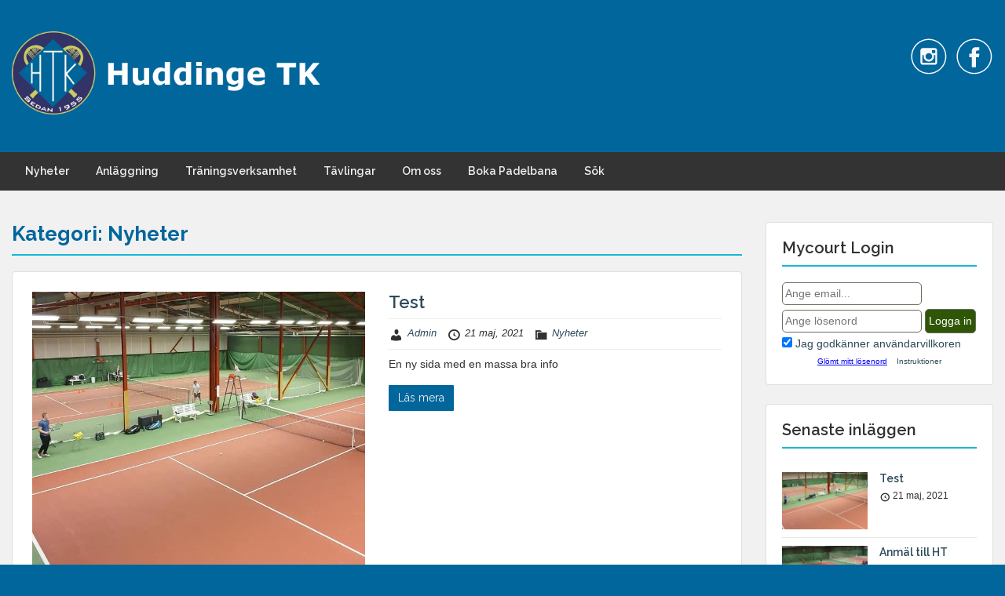

--- FILE ---
content_type: text/html; charset=UTF-8
request_url: https://test.huddingetennis.se/category/nyheter/
body_size: 18118
content:
<!doctype html>
<html lang="sv-SE" class="no-js no-svg">
    <head>
        <meta charset="UTF-8">
        <meta name="viewport" content="width=device-width, initial-scale=1">
        <link rel="profile" href="http://gmpg.org/xfn/11">
        <link rel="pingback" href="https://test.huddingetennis.se/xmlrpc.php"/>
        <title>Nyheter &#8211; Huddinge Tennisklubb</title>
<meta name='robots' content='max-image-preview:large' />
<link rel='dns-prefetch' href='//fonts.googleapis.com' />
<link rel="alternate" type="application/rss+xml" title="Huddinge Tennisklubb &raquo; Webbflöde" href="https://test.huddingetennis.se/feed/" />
<link rel="alternate" type="application/rss+xml" title="Huddinge Tennisklubb &raquo; Kommentarsflöde" href="https://test.huddingetennis.se/comments/feed/" />
<link rel="alternate" type="application/rss+xml" title="Huddinge Tennisklubb &raquo; Kategoriflöde för Nyheter" href="https://test.huddingetennis.se/category/nyheter/feed/" />
<style id='wp-img-auto-sizes-contain-inline-css' type='text/css'>
img:is([sizes=auto i],[sizes^="auto," i]){contain-intrinsic-size:3000px 1500px}
/*# sourceURL=wp-img-auto-sizes-contain-inline-css */
</style>
<link rel='stylesheet' id='ot-google-fonts-css' href='//fonts.googleapis.com/css?family=Raleway:regular,600,700,italic&#038;subset=latin,latin-ext' type='text/css' media='all' />
<style id='wp-emoji-styles-inline-css' type='text/css'>

	img.wp-smiley, img.emoji {
		display: inline !important;
		border: none !important;
		box-shadow: none !important;
		height: 1em !important;
		width: 1em !important;
		margin: 0 0.07em !important;
		vertical-align: -0.1em !important;
		background: none !important;
		padding: 0 !important;
	}
/*# sourceURL=wp-emoji-styles-inline-css */
</style>
<style id='classic-theme-styles-inline-css' type='text/css'>
/*! This file is auto-generated */
.wp-block-button__link{color:#fff;background-color:#32373c;border-radius:9999px;box-shadow:none;text-decoration:none;padding:calc(.667em + 2px) calc(1.333em + 2px);font-size:1.125em}.wp-block-file__button{background:#32373c;color:#fff;text-decoration:none}
/*# sourceURL=/wp-includes/css/classic-themes.min.css */
</style>
<link rel='stylesheet' id='email-subscribers-css' href='https://test.huddingetennis.se/wp-content/plugins/email-subscribers/lite/public/css/email-subscribers-public.css?ver=5.7.47' type='text/css' media='all' />
<link rel='stylesheet' id='style-oct-travelo-all-css' href='https://test.huddingetennis.se/wp-content/themes/onecom-travelo/assets/min-css/style.min.css?ver=0.5.6' type='text/css' media='all' />
<link rel='stylesheet' id='dashicons-css' href='https://test.huddingetennis.se/wp-includes/css/dashicons.min.css?ver=6.9' type='text/css' media='all' />
<script type="text/javascript" src="https://test.huddingetennis.se/wp-includes/js/jquery/jquery.min.js?ver=3.7.1" id="jquery-core-js"></script>
<script type="text/javascript" src="https://test.huddingetennis.se/wp-includes/js/jquery/jquery-migrate.min.js?ver=3.4.1" id="jquery-migrate-js"></script>
<link rel="https://api.w.org/" href="https://test.huddingetennis.se/wp-json/" /><link rel="alternate" title="JSON" type="application/json" href="https://test.huddingetennis.se/wp-json/wp/v2/categories/11" /><link rel="EditURI" type="application/rsd+xml" title="RSD" href="https://test.huddingetennis.se/xmlrpc.php?rsd" />
<meta name="generator" content="WordPress 6.9" />
<style>[class*=" icon-oc-"],[class^=icon-oc-]{speak:none;font-style:normal;font-weight:400;font-variant:normal;text-transform:none;line-height:1;-webkit-font-smoothing:antialiased;-moz-osx-font-smoothing:grayscale}.icon-oc-one-com-white-32px-fill:before{content:"901"}.icon-oc-one-com:before{content:"900"}#one-com-icon,.toplevel_page_onecom-wp .wp-menu-image{speak:none;display:flex;align-items:center;justify-content:center;text-transform:none;line-height:1;-webkit-font-smoothing:antialiased;-moz-osx-font-smoothing:grayscale}.onecom-wp-admin-bar-item>a,.toplevel_page_onecom-wp>.wp-menu-name{font-size:16px;font-weight:400;line-height:1}.toplevel_page_onecom-wp>.wp-menu-name img{width:69px;height:9px;}.wp-submenu-wrap.wp-submenu>.wp-submenu-head>img{width:88px;height:auto}.onecom-wp-admin-bar-item>a img{height:7px!important}.onecom-wp-admin-bar-item>a img,.toplevel_page_onecom-wp>.wp-menu-name img{opacity:.8}.onecom-wp-admin-bar-item.hover>a img,.toplevel_page_onecom-wp.wp-has-current-submenu>.wp-menu-name img,li.opensub>a.toplevel_page_onecom-wp>.wp-menu-name img{opacity:1}#one-com-icon:before,.onecom-wp-admin-bar-item>a:before,.toplevel_page_onecom-wp>.wp-menu-image:before{content:'';position:static!important;background-color:rgba(240,245,250,.4);border-radius:102px;width:18px;height:18px;padding:0!important}.onecom-wp-admin-bar-item>a:before{width:14px;height:14px}.onecom-wp-admin-bar-item.hover>a:before,.toplevel_page_onecom-wp.opensub>a>.wp-menu-image:before,.toplevel_page_onecom-wp.wp-has-current-submenu>.wp-menu-image:before{background-color:#76b82a}.onecom-wp-admin-bar-item>a{display:inline-flex!important;align-items:center;justify-content:center}#one-com-logo-wrapper{font-size:4em}#one-com-icon{vertical-align:middle}.imagify-welcome{display:none !important;}</style><style type="text/css" id="simple-css-output">section.oct-head-bar{ background-color:#01669c;}</style><meta name="generator" content="Elementor 3.27.6; features: additional_custom_breakpoints; settings: css_print_method-external, google_font-enabled, font_display-auto">
			<style>
				.e-con.e-parent:nth-of-type(n+4):not(.e-lazyloaded):not(.e-no-lazyload),
				.e-con.e-parent:nth-of-type(n+4):not(.e-lazyloaded):not(.e-no-lazyload) * {
					background-image: none !important;
				}
				@media screen and (max-height: 1024px) {
					.e-con.e-parent:nth-of-type(n+3):not(.e-lazyloaded):not(.e-no-lazyload),
					.e-con.e-parent:nth-of-type(n+3):not(.e-lazyloaded):not(.e-no-lazyload) * {
						background-image: none !important;
					}
				}
				@media screen and (max-height: 640px) {
					.e-con.e-parent:nth-of-type(n+2):not(.e-lazyloaded):not(.e-no-lazyload),
					.e-con.e-parent:nth-of-type(n+2):not(.e-lazyloaded):not(.e-no-lazyload) * {
						background-image: none !important;
					}
				}
			</style>
			<style type="text/css" id="custom-background-css">
body.custom-background { background-color: #01669c; background-image: url("https://test.huddingetennis.se/wp-content/uploads/2021/02/background-scaled.jpg"); background-position: center center; background-size: auto; background-repeat: repeat; background-attachment: scroll; }
</style>
			<style type="text/css" id="wp-custom-css">
			section.oct-head-bar{
	background-color:#01669c;
}
		</style>
		        


<style type="text/css">

            /* Primary Skin Color */
        .oct-post-meta a, oct-post-meta a:visited,
        .widget-area a, .widget-area a:visited,
        .card-body h2 a, .card-body h2 a:visited{
            color: #2C4A58;
        }

        /* Primary Skin Color */
        a:hover,
        .section-content a:hover,
        .featured-box a:hover,
        .oct-main-content a:hover,
        .widget a:hover,
        .oct-post-meta a:hover,
        .widget-area a:hover,
        .widget-area h2 a:hover,
        .card-body h2 a:hover{
            color: #00a3ac;
        }

        #wp-calendar thead th {
            background-color: #2C4A58;
        }

        /* Exclude border for webshop spiner button (it will have its own color) */
        a.btn:not(.input-group-addon),
        a.btn:visited:not(.input-group-addon) {
            border-color: #2C4A58 !important;
        }
        a.btn:hover {
            background-color: #2C4A58;
        }

        .onecom-webshop-main a.button:hover,
        .onecom-webshop-main button:hover
        {
            background-color: #2C4A58 !important;
        }

        body {color:#313131;}.onecom-webshop-main svg {fill:#313131;}#page{background-color:#F2F1F2;}h1  {color:#01669c;}h2{color:#313131;}h3{color:#313131;}h4{color:#313131;}h5{color:#313131;}h6{color:#313131;}a, .page .oct-post-content a, .single .oct-post-content a,.section-content a, .featured-box a, .oct-main-content a, .widget a, .textwidget a, .service-details a{color:#2C4A58;}a:active, .page .oct-post-content a:active, .single .oct-post-content a:active, .section-content a:active, .featured-box a:active, .oct-main-content a:active, .widget a:active, .textwidget a:active, .service-details a:active{color:#2C4A58;}a:visited, .page .oct-post-content a:visited, .single .oct-post-content a:visited, .section-content a:visited, .featured-box a:visited, .oct-main-content a:visited, .widget a:visited, .textwidget a:visited, .service-details a:visited{color:#2C4A58;}a:hover, .page .oct-post-content a:hover, .single .oct-post-content a:hover, .section-content a:hover, .featured-box a:hover, .oct-main-content a:hover, .widget a:hover, .oct-post-meta a:hover, .widget-area a:hover, .widget-area h2 a:hover, .card-body h2 a:hover{color:#01669c;}.btn.btn-primary, .btn.btn-primary:visited{color:#efefef;background-color:#01669c;}.btn.btn-primary:hover{color:#efefef;background-color:#17a2b8;}.onecom-webshop-main a.button, .onecom-webshop-main button, .onecom-webshop-main a.button:visited{color:#efefef;background-color:#01669c;}.onecom-webshop-main a.button:hover, .onecom-webshop-main button:hover{color:#efefef !important;background-color:#17a2b8 !important;}.onecom-webshop-main a.button.button-back {color:#efefef;background-color:#01669c;}.btn.btn-primary { border: none}.btn.btn-primary:hover { border: none}.oct-header-menu {background-color:#333333;}#primary-nav ul li a{color:#efefef;}#primary-nav ul li:hover > a{color:#333333;}#primary-nav ul li.current_page_item a, #primary-nav ul li.current-menu-item>a, #primary-nav ul li.current-menu-parent a{color:#333333;}#primary-nav ul li a{background-color:#333333;}#primary-nav ul li:hover > a{background-color:#efefef;}#primary-nav ul li.current_page_item a, #primary-nav ul li.current-menu-item>a, #primary-nav ul li.current-menu-parent a{background-color:#efefef;}#primary-nav ul.sub-menu li a{color:#efefef;}#primary-nav ul.sub-menu li:hover > a{color:#333333;}#primary-nav ul.sub-menu li.current_page_item a, #primary-nav ul.sub-menu li.current-menu-item a{color:#333333;}#primary-nav ul.sub-menu li a{background-color:#333333;}#primary-nav ul.sub-menu li:hover > a{background-color:#efefef;}#primary-nav ul.sub-menu li.current_page_item a, #primary-nav ul.sub-menu li.current-menu-item a{background-color:#efefef;}.oct-head-bar{background-color:#01669c;}.oct-site-logo h1 a, .oct-site-logo h2 a, .oct-site-logo h1 a:visited, .oct-site-logo h2 a:visited {color:#efefef;}.oct-site-logo h1 a:hover, .oct-site-logo h2 a:hover{}.oct-slider h4 {color:#efefef;}.oct-slider .carousel-description {color:#efefef;}.oct-slider .carousel-caption{background-color:#000000;}#oct-site-footer{background-color:#202020;}#oct-site-footer h3{color:#efefef;}#oct-site-footer, #oct-site-footer p{color:#efefef;}#oct-site-footer a{color:#ffffff;}#oct-site-footer a:active{color:#efefef;}#oct-site-footer a:visited{color:#ffffff;}#oct-site-footer a:hover{color:#efefef;}#oct-copyright {background-color:#181818;}#oct-copyright, #oct-copyright p{color:#cccccc;}.oct-site-logo img{max-height:150px;}.oct-site-logo h1 a, .oct-site-logo h2 a, .oct-site-logo h1, .oct-site-logo h2 {font-family:Raleway;font-size:40px;font-style:normal;font-weight:bold;text-decoration:none;}#primary-nav ul li a{font-family:Raleway;font-size:14px;font-style:normal;font-weight:600;text-decoration:none;}body, body p, .section-content, .section-content p, .sidebar, .oct-magazine-section, .oct-main-content, .oct-main-content p, widget-area, .textwidget{font-family:Arial;font-size:14px;font-style:normal;font-weight:400;}h1, .section-content h1, .featured-box h1, .oct-main-content h1, .plan-content h1, .widget-content h1, .textwidget h1, .service-details h1{font-family:Raleway;font-size:26px;font-style:normal;font-weight:700;text-decoration:none;}h2, .oct-card h2, .oct-main-content h2 {font-family:Raleway;font-size:22px;font-style:normal;font-weight:600;text-decoration:none;}h3, .section-content h3, .featured-box h3, .oct-main-content h3, .plan-content h3, .widget-content h3, .textwidget h3, .service-details h3{font-family:Raleway;font-size:20px;font-style:normal;font-weight:600;text-decoration:none;}h4, .section-content h4, .featured-box h4, .oct-main-content h4, .plan-content h4, .widget-content h4, .textwidget h4, .service-details h4{font-family:Raleway;font-size:18px;font-style:normal;font-weight:600;text-decoration:none;}h5, .section-content h5, .featured-box h5, .oct-main-content h5, .plan-content h5, .widget-content h5, .textwidget h5, .service-details h5{font-family:Raleway;font-size:16px;font-style:normal;font-weight:600;text-decoration:none;}h6, .section-content h6, .featured-box h6, .oct-main-content h6, .plan-content h6, .widget-content h6, .textwidget h6, .oct-site-logo h6, .service-details h6{font-family:Raleway;font-size:14px;font-style:normal;font-weight:600;text-decoration:none;}.btn.btn-primary{font-family:Raleway;font-size:14px;font-style:normal;font-weight:normal;text-decoration:none;}#oct-site-footer h3 {font-family:Raleway;font-size:20px;font-style:normal;font-weight:500;text-decoration:none;}#oct-site-footer, #oct-site-footer div, #oct-site-footer p, #oct-site-footer li {font-family:Raleway;font-size:13px;font-style:normal;font-weight:normal;line-height:22px;text-decoration:none;}/* Your custom CSS goes here */

</style>
            <style id='global-styles-inline-css' type='text/css'>
:root{--wp--preset--aspect-ratio--square: 1;--wp--preset--aspect-ratio--4-3: 4/3;--wp--preset--aspect-ratio--3-4: 3/4;--wp--preset--aspect-ratio--3-2: 3/2;--wp--preset--aspect-ratio--2-3: 2/3;--wp--preset--aspect-ratio--16-9: 16/9;--wp--preset--aspect-ratio--9-16: 9/16;--wp--preset--color--black: #000000;--wp--preset--color--cyan-bluish-gray: #abb8c3;--wp--preset--color--white: #ffffff;--wp--preset--color--pale-pink: #f78da7;--wp--preset--color--vivid-red: #cf2e2e;--wp--preset--color--luminous-vivid-orange: #ff6900;--wp--preset--color--luminous-vivid-amber: #fcb900;--wp--preset--color--light-green-cyan: #7bdcb5;--wp--preset--color--vivid-green-cyan: #00d084;--wp--preset--color--pale-cyan-blue: #8ed1fc;--wp--preset--color--vivid-cyan-blue: #0693e3;--wp--preset--color--vivid-purple: #9b51e0;--wp--preset--gradient--vivid-cyan-blue-to-vivid-purple: linear-gradient(135deg,rgb(6,147,227) 0%,rgb(155,81,224) 100%);--wp--preset--gradient--light-green-cyan-to-vivid-green-cyan: linear-gradient(135deg,rgb(122,220,180) 0%,rgb(0,208,130) 100%);--wp--preset--gradient--luminous-vivid-amber-to-luminous-vivid-orange: linear-gradient(135deg,rgb(252,185,0) 0%,rgb(255,105,0) 100%);--wp--preset--gradient--luminous-vivid-orange-to-vivid-red: linear-gradient(135deg,rgb(255,105,0) 0%,rgb(207,46,46) 100%);--wp--preset--gradient--very-light-gray-to-cyan-bluish-gray: linear-gradient(135deg,rgb(238,238,238) 0%,rgb(169,184,195) 100%);--wp--preset--gradient--cool-to-warm-spectrum: linear-gradient(135deg,rgb(74,234,220) 0%,rgb(151,120,209) 20%,rgb(207,42,186) 40%,rgb(238,44,130) 60%,rgb(251,105,98) 80%,rgb(254,248,76) 100%);--wp--preset--gradient--blush-light-purple: linear-gradient(135deg,rgb(255,206,236) 0%,rgb(152,150,240) 100%);--wp--preset--gradient--blush-bordeaux: linear-gradient(135deg,rgb(254,205,165) 0%,rgb(254,45,45) 50%,rgb(107,0,62) 100%);--wp--preset--gradient--luminous-dusk: linear-gradient(135deg,rgb(255,203,112) 0%,rgb(199,81,192) 50%,rgb(65,88,208) 100%);--wp--preset--gradient--pale-ocean: linear-gradient(135deg,rgb(255,245,203) 0%,rgb(182,227,212) 50%,rgb(51,167,181) 100%);--wp--preset--gradient--electric-grass: linear-gradient(135deg,rgb(202,248,128) 0%,rgb(113,206,126) 100%);--wp--preset--gradient--midnight: linear-gradient(135deg,rgb(2,3,129) 0%,rgb(40,116,252) 100%);--wp--preset--font-size--small: 13px;--wp--preset--font-size--medium: 20px;--wp--preset--font-size--large: 36px;--wp--preset--font-size--x-large: 42px;--wp--preset--spacing--20: 0.44rem;--wp--preset--spacing--30: 0.67rem;--wp--preset--spacing--40: 1rem;--wp--preset--spacing--50: 1.5rem;--wp--preset--spacing--60: 2.25rem;--wp--preset--spacing--70: 3.38rem;--wp--preset--spacing--80: 5.06rem;--wp--preset--shadow--natural: 6px 6px 9px rgba(0, 0, 0, 0.2);--wp--preset--shadow--deep: 12px 12px 50px rgba(0, 0, 0, 0.4);--wp--preset--shadow--sharp: 6px 6px 0px rgba(0, 0, 0, 0.2);--wp--preset--shadow--outlined: 6px 6px 0px -3px rgb(255, 255, 255), 6px 6px rgb(0, 0, 0);--wp--preset--shadow--crisp: 6px 6px 0px rgb(0, 0, 0);}:where(.is-layout-flex){gap: 0.5em;}:where(.is-layout-grid){gap: 0.5em;}body .is-layout-flex{display: flex;}.is-layout-flex{flex-wrap: wrap;align-items: center;}.is-layout-flex > :is(*, div){margin: 0;}body .is-layout-grid{display: grid;}.is-layout-grid > :is(*, div){margin: 0;}:where(.wp-block-columns.is-layout-flex){gap: 2em;}:where(.wp-block-columns.is-layout-grid){gap: 2em;}:where(.wp-block-post-template.is-layout-flex){gap: 1.25em;}:where(.wp-block-post-template.is-layout-grid){gap: 1.25em;}.has-black-color{color: var(--wp--preset--color--black) !important;}.has-cyan-bluish-gray-color{color: var(--wp--preset--color--cyan-bluish-gray) !important;}.has-white-color{color: var(--wp--preset--color--white) !important;}.has-pale-pink-color{color: var(--wp--preset--color--pale-pink) !important;}.has-vivid-red-color{color: var(--wp--preset--color--vivid-red) !important;}.has-luminous-vivid-orange-color{color: var(--wp--preset--color--luminous-vivid-orange) !important;}.has-luminous-vivid-amber-color{color: var(--wp--preset--color--luminous-vivid-amber) !important;}.has-light-green-cyan-color{color: var(--wp--preset--color--light-green-cyan) !important;}.has-vivid-green-cyan-color{color: var(--wp--preset--color--vivid-green-cyan) !important;}.has-pale-cyan-blue-color{color: var(--wp--preset--color--pale-cyan-blue) !important;}.has-vivid-cyan-blue-color{color: var(--wp--preset--color--vivid-cyan-blue) !important;}.has-vivid-purple-color{color: var(--wp--preset--color--vivid-purple) !important;}.has-black-background-color{background-color: var(--wp--preset--color--black) !important;}.has-cyan-bluish-gray-background-color{background-color: var(--wp--preset--color--cyan-bluish-gray) !important;}.has-white-background-color{background-color: var(--wp--preset--color--white) !important;}.has-pale-pink-background-color{background-color: var(--wp--preset--color--pale-pink) !important;}.has-vivid-red-background-color{background-color: var(--wp--preset--color--vivid-red) !important;}.has-luminous-vivid-orange-background-color{background-color: var(--wp--preset--color--luminous-vivid-orange) !important;}.has-luminous-vivid-amber-background-color{background-color: var(--wp--preset--color--luminous-vivid-amber) !important;}.has-light-green-cyan-background-color{background-color: var(--wp--preset--color--light-green-cyan) !important;}.has-vivid-green-cyan-background-color{background-color: var(--wp--preset--color--vivid-green-cyan) !important;}.has-pale-cyan-blue-background-color{background-color: var(--wp--preset--color--pale-cyan-blue) !important;}.has-vivid-cyan-blue-background-color{background-color: var(--wp--preset--color--vivid-cyan-blue) !important;}.has-vivid-purple-background-color{background-color: var(--wp--preset--color--vivid-purple) !important;}.has-black-border-color{border-color: var(--wp--preset--color--black) !important;}.has-cyan-bluish-gray-border-color{border-color: var(--wp--preset--color--cyan-bluish-gray) !important;}.has-white-border-color{border-color: var(--wp--preset--color--white) !important;}.has-pale-pink-border-color{border-color: var(--wp--preset--color--pale-pink) !important;}.has-vivid-red-border-color{border-color: var(--wp--preset--color--vivid-red) !important;}.has-luminous-vivid-orange-border-color{border-color: var(--wp--preset--color--luminous-vivid-orange) !important;}.has-luminous-vivid-amber-border-color{border-color: var(--wp--preset--color--luminous-vivid-amber) !important;}.has-light-green-cyan-border-color{border-color: var(--wp--preset--color--light-green-cyan) !important;}.has-vivid-green-cyan-border-color{border-color: var(--wp--preset--color--vivid-green-cyan) !important;}.has-pale-cyan-blue-border-color{border-color: var(--wp--preset--color--pale-cyan-blue) !important;}.has-vivid-cyan-blue-border-color{border-color: var(--wp--preset--color--vivid-cyan-blue) !important;}.has-vivid-purple-border-color{border-color: var(--wp--preset--color--vivid-purple) !important;}.has-vivid-cyan-blue-to-vivid-purple-gradient-background{background: var(--wp--preset--gradient--vivid-cyan-blue-to-vivid-purple) !important;}.has-light-green-cyan-to-vivid-green-cyan-gradient-background{background: var(--wp--preset--gradient--light-green-cyan-to-vivid-green-cyan) !important;}.has-luminous-vivid-amber-to-luminous-vivid-orange-gradient-background{background: var(--wp--preset--gradient--luminous-vivid-amber-to-luminous-vivid-orange) !important;}.has-luminous-vivid-orange-to-vivid-red-gradient-background{background: var(--wp--preset--gradient--luminous-vivid-orange-to-vivid-red) !important;}.has-very-light-gray-to-cyan-bluish-gray-gradient-background{background: var(--wp--preset--gradient--very-light-gray-to-cyan-bluish-gray) !important;}.has-cool-to-warm-spectrum-gradient-background{background: var(--wp--preset--gradient--cool-to-warm-spectrum) !important;}.has-blush-light-purple-gradient-background{background: var(--wp--preset--gradient--blush-light-purple) !important;}.has-blush-bordeaux-gradient-background{background: var(--wp--preset--gradient--blush-bordeaux) !important;}.has-luminous-dusk-gradient-background{background: var(--wp--preset--gradient--luminous-dusk) !important;}.has-pale-ocean-gradient-background{background: var(--wp--preset--gradient--pale-ocean) !important;}.has-electric-grass-gradient-background{background: var(--wp--preset--gradient--electric-grass) !important;}.has-midnight-gradient-background{background: var(--wp--preset--gradient--midnight) !important;}.has-small-font-size{font-size: var(--wp--preset--font-size--small) !important;}.has-medium-font-size{font-size: var(--wp--preset--font-size--medium) !important;}.has-large-font-size{font-size: var(--wp--preset--font-size--large) !important;}.has-x-large-font-size{font-size: var(--wp--preset--font-size--x-large) !important;}
/*# sourceURL=global-styles-inline-css */
</style>
<link rel='stylesheet' id='one-shortcode-css-css' href='https://test.huddingetennis.se/wp-content/themes/onecom-travelo/one-shortcodes/min-css/one-shortcodes.min.css?ver=6.9' type='text/css' media='all' />
</head>
    <body class="archive category category-nyheter category-11 custom-background wp-theme-onecom-travelo elementor-default elementor-kit-205">
        <div id="oct-wrapper">
            <div id="page">
                <section class="oct-head-bar">
    <div class="container">
        <div class="row d-lg-none">
            <div class="col-1">
                <button class="menu-toggle mobile-only" aria-controls="sticky_menu" aria-expanded="false">Menu</button>
            </div>
        </div>
        <div class="row">
            <div class="col-12 col-md-4">
                <div class="oct-site-logo">
                    
                        <h1 class="site-title">
                            <a href="https://test.huddingetennis.se/" rel="home">
                                <img src="https://test.huddingetennis.se/wp-content/uploads/2021/02/htk-banner2_NOBG.png" alt="Huddinge Tennisklubb" role="logo" />                            </a>
                        </h1>
                        <!-- END logo container -->
                                    </div>
            </div>

            <div class="col-12 col-sm-12 col-md-8">

                <div class="oct-header-widget text-md-right">
                    <div class="clearfix visible-md"></div>
                    <!-- START Header Sidebar -->
                    <div id="one_social_widget-1" class="widget widget_one_social_widget"><div class="widget-title"><h5> </h5></div>    <div class="oct-social-icons">
        <ul>
            
                
                        <li class="instagram">
                            <a href="https://www.instagram.com/huddingetennisklubb/" target="_blank"><svg enable-background="new 0 0 512 512" height="512px"  version="1.1" viewBox="0 0 512 512" width="512px" xml:space="preserve" xmlns="http://www.w3.org/2000/svg" xmlns:xlink="http://www.w3.org/1999/xlink"><g id="instagram"><path d="M254.5,16.5c-131.996,0-239,107.004-239,239s107.004,239,239,239s239-107.004,239-239   S386.496,16.5,254.5,16.5z M412.892,413.892C370.584,456.2,314.333,479.5,254.5,479.5c-59.833,0-116.084-23.3-158.392-65.608   C53.8,371.584,30.5,315.333,30.5,255.5c0-59.833,23.3-116.084,65.608-158.392C138.416,54.8,194.667,31.5,254.5,31.5   c59.833,0,116.084,23.3,158.392,65.608C455.2,139.416,478.5,195.667,478.5,255.5C478.5,315.333,455.2,371.584,412.892,413.892z" fill="#2A527A"/><path clip-rule="evenodd" d="M171.864,142.5h168.008c15.961,0,28.628,12.612,28.628,28.571   v168.012c0,15.957-12.666,29.418-28.628,29.418H171.864c-15.957,0-29.364-13.46-29.364-29.418V171.071   C142.5,155.112,155.907,142.5,171.864,142.5L171.864,142.5z M307.508,167.5c-5.6,0-10.008,4.25-10.008,9.847v24.358   c0,5.597,4.408,9.795,10.008,9.795h25.548c5.6,0,10.444-4.198,10.444-9.795v-24.358c0-5.597-4.844-9.847-10.444-9.847H307.508   L307.508,167.5z M343.5,237.5h-20.053c1.879,6,2.896,12.728,2.896,19.469c0,37.596-31.458,68.107-70.259,68.107   c-38.803,0-70.257-30.53-70.257-68.126c0-6.741,1.015-13.45,2.898-19.45H167.5v95.627c0,4.944,4.51,9.373,9.451,9.373h157.402   c4.945,0,9.147-4.429,9.147-9.373V237.5L343.5,237.5z M256.084,210.6c-25.071,0-45.396,19.693-45.396,43.987   s20.325,43.987,45.396,43.987c25.073,0,45.396-19.693,45.396-43.987S281.157,210.6,256.084,210.6z" fill="#2A527A" fill-rule="evenodd"/></g></svg></a>
                        </li>
            
                
                        <li class="facebook">
                            <a href="https://www.facebook.com/HuddingeTK" target="_blank"><svg enable-background="new 0 0 512 512" height="512px"  version="1.1" viewBox="0 0 512 512" width="512px" xml:space="preserve" xmlns="http://www.w3.org/2000/svg" xmlns:xlink="http://www.w3.org/1999/xlink"><g id="facebook"><path d="M278.5,219.5v-26.998c0-12.187,2.946-18.002,21.864-18.002H323.5v-45h-39.007   c-48.535,0-63.993,21.553-63.993,59.744V219.5h-33v46h33v136h58v-136h40.216l5.385-46H278.5z" fill="#344C8A"/><path d="M254.5,16.5c-131.996,0-239,107.004-239,239s107.004,239,239,239s239-107.004,239-239   S386.496,16.5,254.5,16.5z M412.892,413.892C370.584,456.2,314.333,479.5,254.5,479.5c-59.833,0-116.084-23.3-158.392-65.608   C53.8,371.584,30.5,315.333,30.5,255.5c0-59.833,23.3-116.084,65.608-158.392C138.416,54.8,194.667,31.5,254.5,31.5   c59.833,0,116.084,23.3,158.392,65.608C455.2,139.416,478.5,195.667,478.5,255.5C478.5,315.333,455.2,371.584,412.892,413.892z" fill="#344C8A"/></g></svg></a>
                        </li>
                    </ul>
    </div>
</div>                    <!-- END Header Sidebar -->
                </div>
            </div>
        </div>
    </div>
</section><section class="site-header oct-header-menu d-none d-lg-block">
    <header>
        <div class="container">
            <div class="row">
                <div class="col-12">
                    <!-- START nav container -->
                    <nav class="nav primary-nav" id="primary-nav">
                        <ul id="menu-htk" class="menu"><li id="menu-item-177" class="menu-item menu-item-type-custom menu-item-object-custom menu-item-home menu-item-177"><a href="https://test.huddingetennis.se">Nyheter</a></li>
<li id="menu-item-178" class="menu-item menu-item-type-post_type menu-item-object-page menu-item-has-children menu-item-178"><a href="https://test.huddingetennis.se/hallen/">Anläggning</a>
<ul class="sub-menu">
	<li id="menu-item-192" class="menu-item menu-item-type-post_type menu-item-object-page menu-item-192"><a href="https://test.huddingetennis.se/hallen/">Hallen</a></li>
	<li id="menu-item-191" class="menu-item menu-item-type-post_type menu-item-object-page menu-item-191"><a href="https://test.huddingetennis.se/hallen/banor/">Banor</a></li>
</ul>
</li>
<li id="menu-item-1184" class="menu-item menu-item-type-post_type menu-item-object-page menu-item-has-children menu-item-1184"><a href="https://test.huddingetennis.se/traningsverksamhet/">Träningsverksamhet</a>
<ul class="sub-menu">
	<li id="menu-item-207" class="menu-item menu-item-type-post_type menu-item-object-page menu-item-207"><a href="https://test.huddingetennis.se/traningsverksamhet/juniortennis/">Juniortennis</a></li>
	<li id="menu-item-219" class="menu-item menu-item-type-post_type menu-item-object-page menu-item-219"><a href="https://test.huddingetennis.se/traningsverksamhet/vuxentennis/">Vuxentennis</a></li>
</ul>
</li>
<li id="menu-item-1212" class="menu-item menu-item-type-post_type menu-item-object-page menu-item-has-children menu-item-1212"><a href="https://test.huddingetennis.se/tavlingar/">Tävlingar</a>
<ul class="sub-menu">
	<li id="menu-item-667" class="menu-item menu-item-type-post_type menu-item-object-page menu-item-667"><a href="https://test.huddingetennis.se/tavlingar/huddinge-open/">Huddinge Open</a></li>
	<li id="menu-item-697" class="menu-item menu-item-type-post_type menu-item-object-page menu-item-697"><a href="https://test.huddingetennis.se/tavlingar/huddinge-hostspel/">Huddinge Höstspel</a></li>
	<li id="menu-item-713" class="menu-item menu-item-type-post_type menu-item-object-page menu-item-713"><a href="https://test.huddingetennis.se/tavlingar/huddinge-outdoor/">Huddinge Outdoor</a></li>
	<li id="menu-item-719" class="menu-item menu-item-type-post_type menu-item-object-page menu-item-719"><a href="https://test.huddingetennis.se/tavlingar/gruppspel/">Gruppspel</a></li>
	<li id="menu-item-792" class="menu-item menu-item-type-post_type menu-item-object-page menu-item-792"><a href="https://test.huddingetennis.se/tavlingar/serielag/">Serielag</a></li>
</ul>
</li>
<li id="menu-item-182" class="menu-item menu-item-type-post_type menu-item-object-page menu-item-has-children menu-item-182"><a href="https://test.huddingetennis.se/about/">Om oss</a>
<ul class="sub-menu">
	<li id="menu-item-573" class="menu-item menu-item-type-post_type menu-item-object-page menu-item-573"><a href="https://test.huddingetennis.se/about/klubben/">Klubben</a></li>
	<li id="menu-item-584" class="menu-item menu-item-type-post_type menu-item-object-page menu-item-584"><a href="https://test.huddingetennis.se/about/styrelsen/">Styrelsen</a></li>
	<li id="menu-item-585" class="menu-item menu-item-type-post_type menu-item-object-page menu-item-585"><a href="https://test.huddingetennis.se/about/personal/">Personal</a></li>
	<li id="menu-item-618" class="menu-item menu-item-type-post_type menu-item-object-page menu-item-has-children menu-item-618"><a href="https://test.huddingetennis.se/about/kommitteer/">Kommittéer</a>
	<ul class="sub-menu">
		<li id="menu-item-617" class="menu-item menu-item-type-post_type menu-item-object-page menu-item-617"><a href="https://test.huddingetennis.se/about/kommitteer/damkommitte/">Damkommitté</a></li>
		<li id="menu-item-630" class="menu-item menu-item-type-post_type menu-item-object-page menu-item-630"><a href="https://test.huddingetennis.se/about/kommitteer/juniorkommitte/">Juniorkommitté</a></li>
		<li id="menu-item-652" class="menu-item menu-item-type-post_type menu-item-object-page menu-item-652"><a href="https://test.huddingetennis.se/about/kommitteer/tavlingskommitten/">Tävlingskommittén</a></li>
		<li id="menu-item-653" class="menu-item menu-item-type-post_type menu-item-object-page menu-item-653"><a href="https://test.huddingetennis.se/about/kommitteer/trivselkommitte/">Trivselkommitté</a></li>
		<li id="menu-item-654" class="menu-item menu-item-type-post_type menu-item-object-page menu-item-654"><a href="https://test.huddingetennis.se/about/kommitteer/marknadskommitte/">Marknadskommitté</a></li>
	</ul>
</li>
	<li id="menu-item-964" class="menu-item menu-item-type-post_type menu-item-object-page menu-item-964"><a href="https://test.huddingetennis.se/about/prislista/">Prislista</a></li>
</ul>
</li>
<li id="menu-item-1557" class="menu-item menu-item-type-post_type menu-item-object-page menu-item-1557"><a href="https://test.huddingetennis.se/boka-padelbana/">Boka Padelbana</a></li>
<li id="menu-item-1154" class="menu-item menu-item-type-post_type menu-item-object-page menu-item-1154"><a href="https://test.huddingetennis.se/sok-pa-webbplatsen/">Sök</a></li>
</ul>                    </nav>
                </div>
            </div>
        </div>
    </header>
</section><section class="oct-main-section" role="main">
    <div class="container">
        <div class="row">
            
            <div class="col-sm-12 col-md-8 col-lg-9">
                
                    <header class="page-header">
                        <div class="row">
                            <div class="col-md-12">
                                <h1 class="oct-underlined-heading">Kategori: <span>Nyheter</span></h1>                            </div>
                        </div>
                    </header><!-- .page-header -->
                    <div class="row">
                        <div class="col-md-12">
    <section class="section-list-layout oct-main-content">
        <div class="row">
                            <div class="col-md-6">
                    <figure class="oct-featured-media">
                        <img fetchpriority="high" width="720" height="640" src="https://test.huddingetennis.se/wp-content/uploads/2021/03/innebanor2-e1616163848154-720x640.jpg" class="img-fluid wp-post-image" alt="" decoding="async" />                    </figure>
                </div>
                        <div class="col-md-6">
                <div class="oct-card-body">
                    <h2 class="oct-post-title">
                        <a href="https://test.huddingetennis.se/2021/05/21/test/" title="Test">
                            Test                        </a>
                    </h2>

                    <!-- Post post meta -->
                        <div class="oct-post-meta" role="contentinfo">
        <ul class="list-inline">
            <!-- Post Author -->
            <li class="list-inline-item post-author">
                <span class="dashicons dashicons-admin-users"></span>
                <a href="https://test.huddingetennis.se/author/wordpresshuddingetennis-se/">
                    Admin                </a>
            </li>

                            <!-- Post Publish & Updated Date & Time -->
                <li class="list-inline-item post-date">
                    <i class="dashicons dashicons-clock" aria-hidden="true"></i>
                    <time class="post-date entry-date published updated" datetime="2021-05-21T09:37:45+02:00">21 maj, 2021</time>                </li>
            

            <!-- If single show all categories, else first only -->
                            <li class="list-inline-item post-categories">
                    <i class="dashicons dashicons-category"></i>
                    
                    <!-- Print a link to this category -->
                    <a href="https://test.huddingetennis.se/category/nyheter/" title="Nyheter">
                        Nyheter                    </a>
                </li>
            
                    </ul>
    </div>
                    <!-- Ends post meta -->

                    <!-- Post content excerpt -->
                    <div class="oct-card-text my-2">
                        En ny sida med en massa bra info                    </div>
                    <div class="oct-card-text">
                        <a class="btn btn-primary" href="https://test.huddingetennis.se/2021/05/21/test/" >
                            Läs mera                        </a>
                    </div>
                </div>
            </div>
        </div>
    </section>
    <!-- Featured Image or Video -->
</div><div class="col-md-12">
    <section class="section-list-layout oct-main-content">
        <div class="row">
                            <div class="col-md-6">
                    <figure class="oct-featured-media">
                        <img width="960" height="640" src="https://test.huddingetennis.se/wp-content/uploads/2021/03/innebanor3-960x640.jpg" class="img-fluid wp-post-image" alt="" decoding="async" srcset="https://test.huddingetennis.se/wp-content/uploads/2021/03/innebanor3-960x640.jpg 960w, https://test.huddingetennis.se/wp-content/uploads/2021/03/innebanor3-1080x720.jpg 1080w, https://test.huddingetennis.se/wp-content/uploads/2021/03/innebanor3-480x320.jpg 480w, https://test.huddingetennis.se/wp-content/uploads/2021/03/innebanor3-240x160.jpg 240w" sizes="(max-width: 960px) 100vw, 960px" />                    </figure>
                </div>
                        <div class="col-md-6">
                <div class="oct-card-body">
                    <h2 class="oct-post-title">
                        <a href="https://test.huddingetennis.se/2021/05/19/anmal-till-ht/" title="Anmäl till HT">
                            Anmäl till HT                        </a>
                    </h2>

                    <!-- Post post meta -->
                        <div class="oct-post-meta" role="contentinfo">
        <ul class="list-inline">
            <!-- Post Author -->
            <li class="list-inline-item post-author">
                <span class="dashicons dashicons-admin-users"></span>
                <a href="https://test.huddingetennis.se/author/wordpresshuddingetennis-se/">
                    Admin                </a>
            </li>

                            <!-- Post Publish & Updated Date & Time -->
                <li class="list-inline-item post-date">
                    <i class="dashicons dashicons-clock" aria-hidden="true"></i>
                    <time class="post-date entry-date published updated" datetime="2021-05-19T09:35:56+02:00">19 maj, 2021</time>                </li>
            

            <!-- If single show all categories, else first only -->
                            <li class="list-inline-item post-categories">
                    <i class="dashicons dashicons-category"></i>
                    
                    <!-- Print a link to this category -->
                    <a href="https://test.huddingetennis.se/category/nyheter/" title="Nyheter">
                        Nyheter                    </a>
                </li>
            
                    </ul>
    </div>
                    <!-- Ends post meta -->

                    <!-- Post content excerpt -->
                    <div class="oct-card-text my-2">
                        Ansökan via formuläret nedan                    </div>
                    <div class="oct-card-text">
                        <a class="btn btn-primary" href="https://test.huddingetennis.se/2021/05/19/anmal-till-ht/" >
                            Läs mera                        </a>
                    </div>
                </div>
            </div>
        </div>
    </section>
    <!-- Featured Image or Video -->
</div><div class="col-md-12">
    <section class="section-list-layout oct-main-content">
        <div class="row">
                            <div class="col-md-6">
                    <figure class="oct-featured-media">
                        <img width="150" height="150" src="https://test.huddingetennis.se/wp-content/uploads/2021/02/htklogo_NOBG_150x150px.png" class="img-fluid wp-post-image" alt="" decoding="async" />                    </figure>
                </div>
                        <div class="col-md-6">
                <div class="oct-card-body">
                    <h2 class="oct-post-title">
                        <a href="https://test.huddingetennis.se/2021/03/28/huddinge-tennisklubbs-arsmote-2021/" title="Huddinge Tennisklubbs årsmöte 2021">
                            Huddinge Tennisklubbs årsmöte 2021                        </a>
                    </h2>

                    <!-- Post post meta -->
                        <div class="oct-post-meta" role="contentinfo">
        <ul class="list-inline">
            <!-- Post Author -->
            <li class="list-inline-item post-author">
                <span class="dashicons dashicons-admin-users"></span>
                <a href="https://test.huddingetennis.se/author/jimmy-sallgmail-com/">
                    Jimmy Säll                </a>
            </li>

                            <!-- Post Publish & Updated Date & Time -->
                <li class="list-inline-item post-date">
                    <i class="dashicons dashicons-clock" aria-hidden="true"></i>
                    <time class="post-date entry-date published updated" datetime="2021-03-28T11:03:30+02:00">28 mars, 2021</time>                </li>
            

            <!-- If single show all categories, else first only -->
                            <li class="list-inline-item post-categories">
                    <i class="dashicons dashicons-category"></i>
                    
                    <!-- Print a link to this category -->
                    <a href="https://test.huddingetennis.se/category/nyheter/" title="Nyheter">
                        Nyheter                    </a>
                </li>
            
                    </ul>
    </div>
                    <!-- Ends post meta -->

                    <!-- Post content excerpt -->
                    <div class="oct-card-text my-2">
                        Välkomna att anmäla er till Huddinge tennisklubbs årsmöte 2021. På grund av den rådande pandemin kommer vi i år genomföra årsmötet helt digitalt, vilket innebär att vi inte kommer att ha mötet i tennishallen. Vi kommer att använda oss av en digital mötesplattform som heter Microsoft Teams. Årsmötet [&hellip;]                    </div>
                    <div class="oct-card-text">
                        <a class="btn btn-primary" href="https://test.huddingetennis.se/2021/03/28/huddinge-tennisklubbs-arsmote-2021/" >
                            Läs mera                        </a>
                    </div>
                </div>
            </div>
        </div>
    </section>
    <!-- Featured Image or Video -->
</div><div class="col-md-12">
    <section class="section-list-layout oct-main-content">
        <div class="row">
                            <div class="col-md-6">
                    <figure class="oct-featured-media">
                        <img width="960" height="640" src="https://test.huddingetennis.se/wp-content/uploads/2021/03/New_web-960x640.png" class="img-fluid wp-post-image" alt="" decoding="async" srcset="https://test.huddingetennis.se/wp-content/uploads/2021/03/New_web-960x640.png 960w, https://test.huddingetennis.se/wp-content/uploads/2021/03/New_web-480x320.png 480w, https://test.huddingetennis.se/wp-content/uploads/2021/03/New_web-240x160.png 240w" sizes="(max-width: 960px) 100vw, 960px" />                    </figure>
                </div>
                        <div class="col-md-6">
                <div class="oct-card-body">
                    <h2 class="oct-post-title">
                        <a href="https://test.huddingetennis.se/2021/03/19/ny-webbsida/" title="Ny webb!">
                            Ny webb!                        </a>
                    </h2>

                    <!-- Post post meta -->
                        <div class="oct-post-meta" role="contentinfo">
        <ul class="list-inline">
            <!-- Post Author -->
            <li class="list-inline-item post-author">
                <span class="dashicons dashicons-admin-users"></span>
                <a href="https://test.huddingetennis.se/author/wordpresshuddingetennis-se/">
                    Admin                </a>
            </li>

                            <!-- Post Publish & Updated Date & Time -->
                <li class="list-inline-item post-date">
                    <i class="dashicons dashicons-clock" aria-hidden="true"></i>
                    <time class="post-date entry-date published updated" datetime="2021-03-19T15:48:51+01:00">19 mars, 2021</time>                </li>
            

            <!-- If single show all categories, else first only -->
                            <li class="list-inline-item post-categories">
                    <i class="dashicons dashicons-category"></i>
                    
                    <!-- Print a link to this category -->
                    <a href="https://test.huddingetennis.se/category/nyheter/" title="Nyheter">
                        Nyheter                    </a>
                </li>
            
                    </ul>
    </div>
                    <!-- Ends post meta -->

                    <!-- Post content excerpt -->
                    <div class="oct-card-text my-2">
                        Som en del av HTK&#8217;s strategi att förbättra och förenkla kommunikationen från klubben har vi nu lanserat en ny webbplats. Vi hoppas att den ska var enklare att hitta information på. Saknar du något, hittar något fel eller har allmänna kommentarer så skicka gärna ett mail till info@huddingetennis.se. [&hellip;]                    </div>
                    <div class="oct-card-text">
                        <a class="btn btn-primary" href="https://test.huddingetennis.se/2021/03/19/ny-webbsida/" >
                            Läs mera                        </a>
                    </div>
                </div>
            </div>
        </div>
    </section>
    <!-- Featured Image or Video -->
</div><div class="col-md-12">
    <section class="section-list-layout oct-main-content">
        <div class="row">
                            <div class="col-md-6">
                    <figure class="oct-featured-media">
                        <img width="200" height="150" src="https://test.huddingetennis.se/wp-content/uploads/2021/03/nyheter.jpg" class="img-fluid wp-post-image" alt="" decoding="async" />                    </figure>
                </div>
                        <div class="col-md-6">
                <div class="oct-card-body">
                    <h2 class="oct-post-title">
                        <a href="https://test.huddingetennis.se/2021/01/22/audio-equidem-philosophi-vocem/" title="Svenska Tennisserien 20/21 inställd">
                            Svenska Tennisserien 20/21 inställd                        </a>
                    </h2>

                    <!-- Post post meta -->
                        <div class="oct-post-meta" role="contentinfo">
        <ul class="list-inline">
            <!-- Post Author -->
            <li class="list-inline-item post-author">
                <span class="dashicons dashicons-admin-users"></span>
                <a href="https://test.huddingetennis.se/author/wordpresshuddingetennis-se/">
                    Admin                </a>
            </li>

                            <!-- Post Publish & Updated Date & Time -->
                <li class="list-inline-item post-date">
                    <i class="dashicons dashicons-clock" aria-hidden="true"></i>
                    <time class="post-date entry-date published updated" datetime="2021-01-22T11:15:15+01:00">22 januari, 2021</time>                </li>
            

            <!-- If single show all categories, else first only -->
                            <li class="list-inline-item post-categories">
                    <i class="dashicons dashicons-category"></i>
                    
                    <!-- Print a link to this category -->
                    <a href="https://test.huddingetennis.se/category/nyheter/" title="Nyheter">
                        Nyheter                    </a>
                </li>
            
                    </ul>
    </div>
                    <!-- Ends post meta -->

                    <!-- Post content excerpt -->
                    <div class="oct-card-text my-2">
                        Svenska tennisförbundet meddelar att alla serier för innomhussäsongen 20/21 är inställda.                    </div>
                    <div class="oct-card-text">
                        <a class="btn btn-primary" href="https://test.huddingetennis.se/2021/01/22/audio-equidem-philosophi-vocem/" >
                            Läs mera                        </a>
                    </div>
                </div>
            </div>
        </div>
    </section>
    <!-- Featured Image or Video -->
</div><div class="col-md-12">
    <section class="section-list-layout oct-main-content">
        <div class="row">
                            <div class="col-md-6">
                    <figure class="oct-featured-media">
                        <img width="960" height="640" src="https://test.huddingetennis.se/wp-content/uploads/2021/03/lager4-960x640.jpg" class="img-fluid wp-post-image" alt="" decoding="async" srcset="https://test.huddingetennis.se/wp-content/uploads/2021/03/lager4-960x640.jpg 960w, https://test.huddingetennis.se/wp-content/uploads/2021/03/lager4-e1616162309351-480x320.jpg 480w, https://test.huddingetennis.se/wp-content/uploads/2021/03/lager4-e1616162309351-240x160.jpg 240w" sizes="(max-width: 960px) 100vw, 960px" />                    </figure>
                </div>
                        <div class="col-md-6">
                <div class="oct-card-body">
                    <h2 class="oct-post-title">
                        <a href="https://test.huddingetennis.se/2021/01/19/nytt-inlagg/" title="Sportlovsläger v.9 1/3-4/3 2021">
                            Sportlovsläger v.9 1/3-4/3 2021                        </a>
                    </h2>

                    <!-- Post post meta -->
                        <div class="oct-post-meta" role="contentinfo">
        <ul class="list-inline">
            <!-- Post Author -->
            <li class="list-inline-item post-author">
                <span class="dashicons dashicons-admin-users"></span>
                <a href="https://test.huddingetennis.se/author/wordpresshuddingetennis-se/">
                    Admin                </a>
            </li>

                            <!-- Post Publish & Updated Date & Time -->
                <li class="list-inline-item post-date">
                    <i class="dashicons dashicons-clock" aria-hidden="true"></i>
                    <time class="post-date entry-date published updated" datetime="2021-01-19T11:32:33+01:00">19 januari, 2021</time>                </li>
            

            <!-- If single show all categories, else first only -->
                            <li class="list-inline-item post-categories">
                    <i class="dashicons dashicons-category"></i>
                    
                    <!-- Print a link to this category -->
                    <a href="https://test.huddingetennis.se/category/nyheter/" title="Nyheter">
                        Nyheter                    </a>
                </li>
            
                    </ul>
    </div>
                    <!-- Ends post meta -->

                    <!-- Post content excerpt -->
                    <div class="oct-card-text my-2">
                        Årets första läger och vi räknar med att det kommer bli fullt så vänta inte för länge med att anmäla. 40 platser har vi och det är först till kvarn som gäller Måndag-Torsdag 9.00-16.00 med minst 4 pass tennis och ett fyspass per dag. Engagerade tränare och varierande [&hellip;]                    </div>
                    <div class="oct-card-text">
                        <a class="btn btn-primary" href="https://test.huddingetennis.se/2021/01/19/nytt-inlagg/" >
                            Läs mera                        </a>
                    </div>
                </div>
            </div>
        </div>
    </section>
    <!-- Featured Image or Video -->
</div><div class="col-md-12">
    <section class="section-list-layout oct-main-content">
        <div class="row">
                            <div class="col-md-6">
                    <figure class="oct-featured-media">
                        <img width="200" height="150" src="https://test.huddingetennis.se/wp-content/uploads/2021/03/nyheter.jpg" class="img-fluid wp-post-image" alt="" decoding="async" />                    </figure>
                </div>
                        <div class="col-md-6">
                <div class="oct-card-body">
                    <h2 class="oct-post-title">
                        <a href="https://test.huddingetennis.se/2021/01/05/viktig-information-angaende-terminsstart/" title="Viktig information angående terminsstart">
                            Viktig information angående terminsstart                        </a>
                    </h2>

                    <!-- Post post meta -->
                        <div class="oct-post-meta" role="contentinfo">
        <ul class="list-inline">
            <!-- Post Author -->
            <li class="list-inline-item post-author">
                <span class="dashicons dashicons-admin-users"></span>
                <a href="https://test.huddingetennis.se/author/wordpresshuddingetennis-se/">
                    Admin                </a>
            </li>

                            <!-- Post Publish & Updated Date & Time -->
                <li class="list-inline-item post-date">
                    <i class="dashicons dashicons-clock" aria-hidden="true"></i>
                    <time class="post-date entry-date published updated" datetime="2021-01-05T22:54:32+01:00">5 januari, 2021</time>                </li>
            

            <!-- If single show all categories, else first only -->
                            <li class="list-inline-item post-categories">
                    <i class="dashicons dashicons-category"></i>
                    
                    <!-- Print a link to this category -->
                    <a href="https://test.huddingetennis.se/category/nyheter/" title="Nyheter">
                        Nyheter                    </a>
                </li>
            
                    </ul>
    </div>
                    <!-- Ends post meta -->

                    <!-- Post content excerpt -->
                    <div class="oct-card-text my-2">
                        God fortsättning på 2021, Hoppas att julfirandet och nyår har varit bra trots de anpassningar och restriktioner vi alla har behövt göra med anledning av pandemin. Strax före julhelgen meddelande Regeringen och Folkhälsomyndigheten om ytterligare skärpta restriktioner. Kort därefter uppmanade även&nbsp;smittskyddsläkaren i region Stockholm alla invånare i Stockholms [&hellip;]                    </div>
                    <div class="oct-card-text">
                        <a class="btn btn-primary" href="https://test.huddingetennis.se/2021/01/05/viktig-information-angaende-terminsstart/" >
                            Läs mera                        </a>
                    </div>
                </div>
            </div>
        </div>
    </section>
    <!-- Featured Image or Video -->
</div><div class="col-md-12">
    <section class="section-list-layout oct-main-content">
        <div class="row">
                            <div class="col-md-6">
                    <figure class="oct-featured-media">
                        <img width="200" height="150" src="https://test.huddingetennis.se/wp-content/uploads/2021/03/nyheter.jpg" class="img-fluid wp-post-image" alt="" decoding="async" />                    </figure>
                </div>
                        <div class="col-md-6">
                <div class="oct-card-body">
                    <h2 class="oct-post-title">
                        <a href="https://test.huddingetennis.se/2020/12/14/restriktioner/" title="Restriktioner">
                            Restriktioner                        </a>
                    </h2>

                    <!-- Post post meta -->
                        <div class="oct-post-meta" role="contentinfo">
        <ul class="list-inline">
            <!-- Post Author -->
            <li class="list-inline-item post-author">
                <span class="dashicons dashicons-admin-users"></span>
                <a href="https://test.huddingetennis.se/author/wordpresshuddingetennis-se/">
                    Admin                </a>
            </li>

                            <!-- Post Publish & Updated Date & Time -->
                <li class="list-inline-item post-date">
                    <i class="dashicons dashicons-clock" aria-hidden="true"></i>
                    <time class="post-date entry-date published updated" datetime="2020-12-14T08:32:17+01:00">14 december, 2020</time>                </li>
            

            <!-- If single show all categories, else first only -->
                            <li class="list-inline-item post-categories">
                    <i class="dashicons dashicons-category"></i>
                    
                    <!-- Print a link to this category -->
                    <a href="https://test.huddingetennis.se/category/nyheter/" title="Nyheter">
                        Nyheter                    </a>
                </li>
            
                    </ul>
    </div>
                    <!-- Ends post meta -->

                    <!-- Post content excerpt -->
                    <div class="oct-card-text my-2">
                        Från och med 14 december gäller följande:   Instruktionsverksamheten både för juniorer och vuxna kommer att genomföras som vanligt men vi uppmanar samtliga spelare att nogsamt följa de lokala allmänna råden från Folkhälsomyndigheten Endast spelare och personal får vara i hallen. Detta för att minimera antal personer som vistas [&hellip;]                    </div>
                    <div class="oct-card-text">
                        <a class="btn btn-primary" href="https://test.huddingetennis.se/2020/12/14/restriktioner/" >
                            Läs mera                        </a>
                    </div>
                </div>
            </div>
        </div>
    </section>
    <!-- Featured Image or Video -->
</div><div class="col-md-12">
    <section class="section-list-layout oct-main-content">
        <div class="row">
                            <div class="col-md-6">
                    <figure class="oct-featured-media">
                        <img width="150" height="150" src="https://test.huddingetennis.se/wp-content/uploads/2021/02/htklogo_NOBG_150x150px.png" class="img-fluid wp-post-image" alt="" decoding="async" />                    </figure>
                </div>
                        <div class="col-md-6">
                <div class="oct-card-body">
                    <h2 class="oct-post-title">
                        <a href="https://test.huddingetennis.se/2020/12/07/nam-illud-vehementer-repugnat/" title="Anmälan till Juniorinstruktion Våren 2021">
                            Anmälan till Juniorinstruktion Våren 2021                        </a>
                    </h2>

                    <!-- Post post meta -->
                        <div class="oct-post-meta" role="contentinfo">
        <ul class="list-inline">
            <!-- Post Author -->
            <li class="list-inline-item post-author">
                <span class="dashicons dashicons-admin-users"></span>
                <a href="https://test.huddingetennis.se/author/wordpresshuddingetennis-se/">
                    Admin                </a>
            </li>

                            <!-- Post Publish & Updated Date & Time -->
                <li class="list-inline-item post-date">
                    <i class="dashicons dashicons-clock" aria-hidden="true"></i>
                    <time class="post-date entry-date published updated" datetime="2020-12-07T10:29:00+01:00">7 december, 2020</time>                </li>
            

            <!-- If single show all categories, else first only -->
                            <li class="list-inline-item post-categories">
                    <i class="dashicons dashicons-category"></i>
                    
                    <!-- Print a link to this category -->
                    <a href="https://test.huddingetennis.se/category/nyheter/" title="Nyheter">
                        Nyheter                    </a>
                </li>
            
                    </ul>
    </div>
                    <!-- Ends post meta -->

                    <!-- Post content excerpt -->
                    <div class="oct-card-text my-2">
                        Du som redan är med i verksamheten från HT2020 behöver ej återanmäla dig inför VT2021. Klicka på länken nedan för att fylla i din anmälan för Juniortennis VT 2021. Tänk på att det är ont om lediga platser så ju fler alternativ på dagar man kan och ju [&hellip;]                    </div>
                    <div class="oct-card-text">
                        <a class="btn btn-primary" href="https://test.huddingetennis.se/2020/12/07/nam-illud-vehementer-repugnat/" >
                            Läs mera                        </a>
                    </div>
                </div>
            </div>
        </div>
    </section>
    <!-- Featured Image or Video -->
</div><div class="col-md-12">
    <section class="section-list-layout oct-main-content">
        <div class="row">
                            <div class="col-md-6">
                    <figure class="oct-featured-media">
                        <img width="790" height="500" src="https://test.huddingetennis.se/wp-content/uploads/2021/03/tennis-din-niva.jpg" class="img-fluid wp-post-image" alt="" decoding="async" srcset="https://test.huddingetennis.se/wp-content/uploads/2021/03/tennis-din-niva.jpg 790w, https://test.huddingetennis.se/wp-content/uploads/2021/03/tennis-din-niva-300x190.jpg 300w, https://test.huddingetennis.se/wp-content/uploads/2021/03/tennis-din-niva-768x486.jpg 768w" sizes="(max-width: 790px) 100vw, 790px" />                    </figure>
                </div>
                        <div class="col-md-6">
                <div class="oct-card-body">
                    <h2 class="oct-post-title">
                        <a href="https://test.huddingetennis.se/2020/11/26/num-igitur-utiliorem-tibi/" title="Klubbmästerskap inomhus 2021 &#8211; INSTÄLLT">
                            Klubbmästerskap inomhus 2021 &#8211; INSTÄLLT                        </a>
                    </h2>

                    <!-- Post post meta -->
                        <div class="oct-post-meta" role="contentinfo">
        <ul class="list-inline">
            <!-- Post Author -->
            <li class="list-inline-item post-author">
                <span class="dashicons dashicons-admin-users"></span>
                <a href="https://test.huddingetennis.se/author/wordpresshuddingetennis-se/">
                    Admin                </a>
            </li>

                            <!-- Post Publish & Updated Date & Time -->
                <li class="list-inline-item post-date">
                    <i class="dashicons dashicons-clock" aria-hidden="true"></i>
                    <time class="post-date entry-date published updated" datetime="2020-11-26T10:30:52+01:00">26 november, 2020</time>                </li>
            

            <!-- If single show all categories, else first only -->
                            <li class="list-inline-item post-categories">
                    <i class="dashicons dashicons-category"></i>
                    
                    <!-- Print a link to this category -->
                    <a href="https://test.huddingetennis.se/category/nyheter/" title="Nyheter">
                        Nyheter                    </a>
                </li>
            
                    </ul>
    </div>
                    <!-- Ends post meta -->

                    <!-- Post content excerpt -->
                    <div class="oct-card-text my-2">
                        Vi är dessvärre tvungna att ställa in klubbmästerskapet inomhus på grund av av den pågående pandemin. Full återbetalning kommer nu att ske till alla som anmält sig. Vi siktar på att kunna genomföra utomhus KM i Augusti som nästa klubbtävling                    </div>
                    <div class="oct-card-text">
                        <a class="btn btn-primary" href="https://test.huddingetennis.se/2020/11/26/num-igitur-utiliorem-tibi/" >
                            Läs mera                        </a>
                    </div>
                </div>
            </div>
        </div>
    </section>
    <!-- Featured Image or Video -->
</div>
                                        </div>
                <!-- CPT Pagination -->
                <div class="row">
                    <div class="col-md-12">
                        <!-- CPT Pagination -->
                                            </div>
                </div>
            </div>

                            <!-- Blog Right Sidebar -->
                <div class="col-sm-12 col-md-4 col-lg-3">
                    
<aside id="secondary" class="widget-area">
    <div id="custom_html-4" class="widget_text card widget widget-sidebar mb-4 widget_custom_html"><div class="widget-title"><h3 class="oct-underlined-heading">Mycourt Login</h3 ></div><div class="textwidget custom-html-widget"><link href="https://www.mycourt.se/js/clubhomepage/magnific-popup.css" media="screen" rel="stylesheet" type="text/css" />
<!------------------------------------>
<script type="text/javascript" src="https://code.jquery.com/jquery-3.3.1.min.js" ></script>
<script type="text/javascript" src="https://www.mycourt.se/js/clubhomepage/login.js" ></script>
<script type="text/javascript">MYCOURT_LOGIN.init({ clubID : '1143a266b3f53115bf4d5619df826eb6' });</script>
<div id="mycourt-html-form">
<div class="mc-div">
<input type="text" class="custom-input" id="log_email" style="padding: 3px;border: 1px solid #696d5c; border-radius:5px;" placeholder="Ange email..." />
<input type="password" class="custom-input" id="log_password" style="margin-top:5px; padding: 3px; border: 1px solid #696d5c;border-radius:5px" placeholder="Ange lösenord" />
<input type="button" value="Logga in" onclick="MYCOURT_LOGIN.login()" class="in-button" style="background-color: #2f5607; border: 1px solid #696d5c; color: #ffffff; cursor: pointer; padding: 4px;border-radius:5px; margin-top:5px;">
<div class="elementor-text-editor elementor-clearfix"><input type="checkbox" checked class="custom-checkbox" style="margin-top:5px; padding: 3px; border: 1px solid #696d5c;border-radius:5px" id="agree_terms_conditions" /> <a href="javascript://" onclick="MYCOURT_LOGIN.showTerms()">Jag godkänner användarvillkoren</a></div>
</div>
	<div style="text-align: center;"><span style="font-size: x-small;"><a style="white-space: nowrap; color: blue; text-decoration: underline;" href="http://www.mycourt.se/oauth/lost_pass.php" target="_blank">Glömt mitt lösenord</a>&nbsp; &nbsp;&nbsp;<a title="Instruktioner" href="https://test.huddingetennis.se/banor/">Instruktioner</a></span></div></div></div></div><div id="recent-posts-5" class="card widget widget-sidebar mb-4 widget_recent_entries"><div class="widget-title"><h3 class="oct-underlined-heading">Senaste inläggen</h3 ></div>
                                            <section class="oct-recent-posts">
                    <div class="row">
                        <div class="col-12 col-sm-6 col-md-12 col-lg-6 oct-recent-post-thumb">
                                                            <figure class="media-thumbnails" >
                                    <img width="240" height="160" src="https://test.huddingetennis.se/wp-content/uploads/2021/03/innebanor2-e1616163848154-240x160.jpg" class="img-fluid wp-post-image" alt="" decoding="async" srcset="https://test.huddingetennis.se/wp-content/uploads/2021/03/innebanor2-e1616163848154-240x160.jpg 240w, https://test.huddingetennis.se/wp-content/uploads/2021/03/innebanor2-e1616163848154-480x320.jpg 480w" sizes="(max-width: 240px) 100vw, 240px" />                                </figure>
                                                        </div>
                        <div class="col-12 col-sm-6 col-md-12 col-lg-6 oct-recent-post-content">

                            <h6 class="mb-1">
                                <a href="https://test.huddingetennis.se/2021/05/21/test/" title="Test">
                                    Test                                </a>
                            </h6>
                            <!-- Post meta data -->
                                                            <!-- Post Publish & Updated Date & Time -->
                                <span class="post-date">
                                    <i class="dashicons dashicons-clock" aria-hidden="true"></i>
                                    21 maj, 2021                                </span>
                                                        <!-- End Post meta data -->

                        </div>
                    </div>
                </section>
                                            <section class="oct-recent-posts">
                    <div class="row">
                        <div class="col-12 col-sm-6 col-md-12 col-lg-6 oct-recent-post-thumb">
                                                            <figure class="media-thumbnails" >
                                    <img width="240" height="160" src="https://test.huddingetennis.se/wp-content/uploads/2021/03/innebanor3-240x160.jpg" class="img-fluid wp-post-image" alt="" decoding="async" srcset="https://test.huddingetennis.se/wp-content/uploads/2021/03/innebanor3-240x160.jpg 240w, https://test.huddingetennis.se/wp-content/uploads/2021/03/innebanor3-1080x720.jpg 1080w, https://test.huddingetennis.se/wp-content/uploads/2021/03/innebanor3-960x640.jpg 960w, https://test.huddingetennis.se/wp-content/uploads/2021/03/innebanor3-480x320.jpg 480w" sizes="(max-width: 240px) 100vw, 240px" />                                </figure>
                                                        </div>
                        <div class="col-12 col-sm-6 col-md-12 col-lg-6 oct-recent-post-content">

                            <h6 class="mb-1">
                                <a href="https://test.huddingetennis.se/2021/05/19/anmal-till-ht/" title="Anmäl till HT">
                                    Anmäl till HT                                </a>
                            </h6>
                            <!-- Post meta data -->
                                                            <!-- Post Publish & Updated Date & Time -->
                                <span class="post-date">
                                    <i class="dashicons dashicons-clock" aria-hidden="true"></i>
                                    19 maj, 2021                                </span>
                                                        <!-- End Post meta data -->

                        </div>
                    </div>
                </section>
                                            <section class="oct-recent-posts">
                    <div class="row">
                        <div class="col-12 col-sm-6 col-md-12 col-lg-6 oct-recent-post-thumb">
                                                            <figure class="media-thumbnails" >
                                    <img width="150" height="150" src="https://test.huddingetennis.se/wp-content/uploads/2021/02/htklogo_NOBG_150x150px.png" class="img-fluid wp-post-image" alt="" decoding="async" />                                </figure>
                                                        </div>
                        <div class="col-12 col-sm-6 col-md-12 col-lg-6 oct-recent-post-content">

                            <h6 class="mb-1">
                                <a href="https://test.huddingetennis.se/2021/03/28/huddinge-tennisklubbs-arsmote-2021/" title="Huddinge Tennisklubbs årsmöte 2021">
                                    Huddinge Tennisklubbs årsmöte 2021                                </a>
                            </h6>
                            <!-- Post meta data -->
                                                            <!-- Post Publish & Updated Date & Time -->
                                <span class="post-date">
                                    <i class="dashicons dashicons-clock" aria-hidden="true"></i>
                                    28 mars, 2021                                </span>
                                                        <!-- End Post meta data -->

                        </div>
                    </div>
                </section>
                                            <section class="oct-recent-posts">
                    <div class="row">
                        <div class="col-12 col-sm-6 col-md-12 col-lg-6 oct-recent-post-thumb">
                                                            <figure class="media-thumbnails" >
                                    <img width="240" height="160" src="https://test.huddingetennis.se/wp-content/uploads/2021/03/lager6-240x160.jpg" class="img-fluid wp-post-image" alt="" decoding="async" srcset="https://test.huddingetennis.se/wp-content/uploads/2021/03/lager6-240x160.jpg 240w, https://test.huddingetennis.se/wp-content/uploads/2021/03/lager6-480x320.jpg 480w" sizes="(max-width: 240px) 100vw, 240px" />                                </figure>
                                                        </div>
                        <div class="col-12 col-sm-6 col-md-12 col-lg-6 oct-recent-post-content">

                            <h6 class="mb-1">
                                <a href="https://test.huddingetennis.se/2021/03/22/tenniscamp-v-26/" title="Tenniscamp (utan förkunskapskrav) v.26">
                                    Tenniscamp (utan förkunskapskrav) v.26                                </a>
                            </h6>
                            <!-- Post meta data -->
                                                            <!-- Post Publish & Updated Date & Time -->
                                <span class="post-date">
                                    <i class="dashicons dashicons-clock" aria-hidden="true"></i>
                                    22 mars, 2021                                </span>
                                                        <!-- End Post meta data -->

                        </div>
                    </div>
                </section>
                                            <section class="oct-recent-posts">
                    <div class="row">
                        <div class="col-12 col-sm-6 col-md-12 col-lg-6 oct-recent-post-thumb">
                                                            <figure class="media-thumbnails" >
                                    <img width="240" height="160" src="https://test.huddingetennis.se/wp-content/uploads/2021/03/lager5-240x160.jpg" class="img-fluid wp-post-image" alt="" decoding="async" srcset="https://test.huddingetennis.se/wp-content/uploads/2021/03/lager5-240x160.jpg 240w, https://test.huddingetennis.se/wp-content/uploads/2021/03/lager5-1080x720.jpg 1080w, https://test.huddingetennis.se/wp-content/uploads/2021/03/lager5-960x640.jpg 960w, https://test.huddingetennis.se/wp-content/uploads/2021/03/lager5-480x320.jpg 480w" sizes="(max-width: 240px) 100vw, 240px" />                                </figure>
                                                        </div>
                        <div class="col-12 col-sm-6 col-md-12 col-lg-6 oct-recent-post-content">

                            <h6 class="mb-1">
                                <a href="https://test.huddingetennis.se/2021/03/22/sommarlager-for-juniorer-v24-v25-och-v32/" title="Sommarläger för Juniorer v24, v25 och v32">
                                    Sommarläger för Juniorer v24, v25 och v32                                </a>
                            </h6>
                            <!-- Post meta data -->
                                                            <!-- Post Publish & Updated Date & Time -->
                                <span class="post-date">
                                    <i class="dashicons dashicons-clock" aria-hidden="true"></i>
                                    22 mars, 2021                                </span>
                                                        <!-- End Post meta data -->

                        </div>
                    </div>
                </section>
                        </div><div id="media_image-5" class="card widget widget-sidebar mb-4 widget_media_image"><div class="widget-title"><h3 class="oct-underlined-heading">Sponsorer</h3 ></div><img width="250" height="160" src="https://test.huddingetennis.se/wp-content/uploads/2021/03/sponsors_250x190px-1.png" class="image wp-image-401  attachment-full size-full" alt="" style="max-width: 100%; height: auto;" decoding="async" /></div><div id="email-subscribers-form-1" class="card widget widget-sidebar mb-4 widget_email-subscribers-form"><div class="widget-title"><h3 class="oct-underlined-heading"> Nyhetsbrev </h3></div><div class="emaillist" id="es_form_f1-n1"><form action="/category/nyheter/#es_form_f1-n1" method="post" class="es_subscription_form es_shortcode_form  es_ajax_subscription_form" id="es_subscription_form_6974b4e544cae" data-source="ig-es" data-form-id="1"><div class="es_caption">Prenumerera på nyhetsbrev från HTK</div><div class="es-field-wrap"><label>Namn*<br /><input type="text" name="esfpx_name" class="ig_es_form_field_name" placeholder="" value="" required="required" /></label></div><div class="es-field-wrap"><label>Email*<br /><input class="es_required_field es_txt_email ig_es_form_field_email" type="email" name="esfpx_email" value="" placeholder="" required="required" /></label></div><input type="hidden" name="esfpx_lists[]" value="5d9b5ce05e6c" /><input type="hidden" name="esfpx_form_id" value="1" /><input type="hidden" name="es" value="subscribe" />
			<input type="hidden" name="esfpx_es_form_identifier" value="f1-n1" />
			<input type="hidden" name="esfpx_es_email_page" value="1484" />
			<input type="hidden" name="esfpx_es_email_page_url" value="https://test.huddingetennis.se/2021/05/21/test/" />
			<input type="hidden" name="esfpx_status" value="Unconfirmed" />
			<input type="hidden" name="esfpx_es-subscribe" id="es-subscribe-6974b4e544cae" value="60e2c83e4e" />
			<label style="position:absolute;top:-99999px;left:-99999px;z-index:-99;" aria-hidden="true"><span hidden>Please leave this field empty.</span><input type="email" name="esfpx_es_hp_email" class="es_required_field" tabindex="-1" autocomplete="-1" value="" /></label><input type="submit" name="submit" class="es_subscription_form_submit es_submit_button es_textbox_button" id="es_subscription_form_submit_6974b4e544cae" value="Prenumerera" /><span class="es_spinner_image" id="spinner-image"><img src="https://test.huddingetennis.se/wp-content/plugins/email-subscribers/lite/public/images/spinner.gif" alt="Loading" /></span></form><span class="es_subscription_message " id="es_subscription_message_6974b4e544cae" role="alert" aria-live="assertive"></span></div></div></aside><!-- #secondary -->
                </div>
                    </div>
    </div>
</section>


    <footer id="oct-site-footer" class="footer-section bg-with-black">
        <div class="container no-padding">
            <div class="row">
                <div class="col-md-4 flex-column">
                    <div class="v-center">
                        <div id="archives-2" class="widget widget_archive"><div class="widget-title"><h3>Arkiv</h3></div>
			<ul>
					<li><a href='https://test.huddingetennis.se/2021/05/'>maj 2021</a>&nbsp;(2)</li>
	<li><a href='https://test.huddingetennis.se/2021/03/'>mars 2021</a>&nbsp;(5)</li>
	<li><a href='https://test.huddingetennis.se/2021/01/'>januari 2021</a>&nbsp;(3)</li>
	<li><a href='https://test.huddingetennis.se/2020/12/'>december 2020</a>&nbsp;(2)</li>
	<li><a href='https://test.huddingetennis.se/2020/11/'>november 2020</a>&nbsp;(1)</li>
			</ul>

			</div><div id="custom_html-5" class="widget_text widget widget_custom_html"><div class="widget-title"><h3>Integritetspolicy</h3></div><div class="textwidget custom-html-widget"><a href="https://test.huddingetennis.se/integritetspolicy/">Läs webbplatsens integritetspolicy</a>
<br>
<a href="https://huddingetennis.se/dok/htk-integritetspolicy-2018-11-05.docx">Läs HTKs integritetspolicy</a>
</div></div>                    </div>
                </div>
                <div class="col-md-4 push-md-4 flex-column">
                    <div class="v-center">
                        <div id="media_gallery-2" class="widget widget_media_gallery"><div class="widget-title"><h3>Galleri</h3></div><div id='gallery-1' class='gallery galleryid-1484 gallery-columns-3 gallery-size-thumbnail'><figure class='gallery-item'>
			<div class='gallery-icon landscape'>
				<a href="https://test.huddingetennis.se/wp-content/uploads/2021/03/innebanor3.jpg" title=""><img width="150" height="150" src="https://test.huddingetennis.se/wp-content/uploads/2021/03/innebanor3-150x150.jpg" class="attachment-thumbnail size-thumbnail" alt="" decoding="async" srcset="https://test.huddingetennis.se/wp-content/uploads/2021/03/innebanor3-150x150.jpg 150w, https://test.huddingetennis.se/wp-content/uploads/2021/03/innebanor3-300x300.jpg 300w, https://test.huddingetennis.se/wp-content/uploads/2021/03/innebanor3-1024x1024.jpg 1024w, https://test.huddingetennis.se/wp-content/uploads/2021/03/innebanor3-768x768.jpg 768w, https://test.huddingetennis.se/wp-content/uploads/2021/03/innebanor3.jpg 1080w" sizes="(max-width: 150px) 100vw, 150px" /></a>
			</div></figure><figure class='gallery-item'>
			<div class='gallery-icon landscape'>
				<a href="https://test.huddingetennis.se/wp-content/uploads/2021/03/hallen_ext.jpg" title=""><img width="150" height="150" src="https://test.huddingetennis.se/wp-content/uploads/2021/03/hallen_ext-150x150.jpg" class="attachment-thumbnail size-thumbnail" alt="" decoding="async" /></a>
			</div></figure><figure class='gallery-item'>
			<div class='gallery-icon landscape'>
				<a href="https://test.huddingetennis.se/wp-content/uploads/2021/03/juldubbeln.jpg" title=""><img width="150" height="150" src="https://test.huddingetennis.se/wp-content/uploads/2021/03/juldubbeln-150x150.jpg" class="attachment-thumbnail size-thumbnail" alt="" decoding="async" /></a>
			</div></figure><figure class='gallery-item'>
			<div class='gallery-icon landscape'>
				<a href="https://test.huddingetennis.se/wp-content/uploads/2021/03/htk_shop.jpg" title=""><img width="150" height="150" src="https://test.huddingetennis.se/wp-content/uploads/2021/03/htk_shop-150x150.jpg" class="attachment-thumbnail size-thumbnail" alt="" decoding="async" srcset="https://test.huddingetennis.se/wp-content/uploads/2021/03/htk_shop-150x150.jpg 150w, https://test.huddingetennis.se/wp-content/uploads/2021/03/htk_shop-300x300.jpg 300w, https://test.huddingetennis.se/wp-content/uploads/2021/03/htk_shop-1024x1024.jpg 1024w, https://test.huddingetennis.se/wp-content/uploads/2021/03/htk_shop-768x767.jpg 768w, https://test.huddingetennis.se/wp-content/uploads/2021/03/htk_shop.jpg 1440w" sizes="(max-width: 150px) 100vw, 150px" /></a>
			</div></figure><figure class='gallery-item'>
			<div class='gallery-icon landscape'>
				<a href="https://test.huddingetennis.se/wp-content/uploads/2021/02/htklogo_NOBG_150x150px.png" title=""><img width="150" height="150" src="https://test.huddingetennis.se/wp-content/uploads/2021/02/htklogo_NOBG_150x150px.png" class="attachment-thumbnail size-thumbnail" alt="" decoding="async" /></a>
			</div></figure><figure class='gallery-item'>
			<div class='gallery-icon landscape'>
				<a href="https://test.huddingetennis.se/wp-content/uploads/2021/03/bollrummet.jpg" title=""><img width="150" height="150" src="https://test.huddingetennis.se/wp-content/uploads/2021/03/bollrummet-150x150.jpg" class="attachment-thumbnail size-thumbnail" alt="" decoding="async" /></a>
			</div></figure><figure class='gallery-item'>
			<div class='gallery-icon landscape'>
				<a href="https://test.huddingetennis.se/wp-content/uploads/2021/02/background-scaled.jpg" title=""><img width="150" height="150" src="https://test.huddingetennis.se/wp-content/uploads/2021/02/background-150x150.jpg" class="attachment-thumbnail size-thumbnail" alt="" decoding="async" /></a>
			</div></figure><figure class='gallery-item'>
			<div class='gallery-icon landscape'>
				<a href="https://test.huddingetennis.se/wp-content/uploads/2021/03/minievent.jpg" title=""><img width="150" height="150" src="https://test.huddingetennis.se/wp-content/uploads/2021/03/minievent-150x150.jpg" class="attachment-thumbnail size-thumbnail" alt="" decoding="async" srcset="https://test.huddingetennis.se/wp-content/uploads/2021/03/minievent-150x150.jpg 150w, https://test.huddingetennis.se/wp-content/uploads/2021/03/minievent-300x300.jpg 300w, https://test.huddingetennis.se/wp-content/uploads/2021/03/minievent-1024x1024.jpg 1024w, https://test.huddingetennis.se/wp-content/uploads/2021/03/minievent-768x768.jpg 768w, https://test.huddingetennis.se/wp-content/uploads/2021/03/minievent.jpg 1440w" sizes="(max-width: 150px) 100vw, 150px" /></a>
			</div></figure><figure class='gallery-item'>
			<div class='gallery-icon landscape'>
				<a href="https://test.huddingetennis.se/wp-content/uploads/2021/03/utebanor2.jpg" title=""><img width="150" height="150" src="https://test.huddingetennis.se/wp-content/uploads/2021/03/utebanor2-150x150.jpg" class="attachment-thumbnail size-thumbnail" alt="" decoding="async" srcset="https://test.huddingetennis.se/wp-content/uploads/2021/03/utebanor2-150x150.jpg 150w, https://test.huddingetennis.se/wp-content/uploads/2021/03/utebanor2-300x300.jpg 300w, https://test.huddingetennis.se/wp-content/uploads/2021/03/utebanor2-1024x1024.jpg 1024w, https://test.huddingetennis.se/wp-content/uploads/2021/03/utebanor2-768x768.jpg 768w, https://test.huddingetennis.se/wp-content/uploads/2021/03/utebanor2.jpg 1440w" sizes="(max-width: 150px) 100vw, 150px" /></a>
			</div></figure>
		</div>
</div>                    </div>
                </div>
                <div class="col-md-4 pull-md-4 flex-column">
                    <div class="v-center">
                        <div id="text-3" class="widget widget_text"><div class="widget-title"><h3>Kontakta oss</h3></div>			<div class="textwidget"><p><strong>Kansli</strong></p>
<p>Telefon kansliet: 08-774 60 20<br />
E-post: <a title="Skyddad adress" href="mailto:kansliet@huddingetennis.se">kansliet@huddingetennis.se</a></p>
<p><strong>Kansliet är bemannat under pågående juniorverksamhet:</strong></p>
<p>Måndag kl. 10.00-17.00<br />
Tisdag, onsdag och torsdag kl. 14.00-17.00<br />
Fredag kl. 12.00-16.00</p>
<p>Under skollov och tävlingar kan kansliets öppettider ändras.</p>
<p><strong>Tennisträning</strong></p>
<p>Tränartelefon 08-711 87 42, <a title="Skyddad adress" href="mailto:tranare@huddingetennis.se">tranare@huddingetennis.se</a><br />
Richard Sjöqvist (Klubbchef): 073-599 64 66<br />
<a title="Skyddad adress" href="mailto:richard.sjoqvist@huddingetennis.se">richard.sjoqvist@huddingetennis.se</a></p>
</div>
		</div><div id="one_social_widget-2" class="widget widget_one_social_widget">    <div class="oct-social-icons">
        <ul>
            
                
                        <li class="instagram">
                            <a href="https://www.instagram.com/huddingetennisklubb/" target="_blank"><svg enable-background="new 0 0 512 512" height="512px"  version="1.1" viewBox="0 0 512 512" width="512px" xml:space="preserve" xmlns="http://www.w3.org/2000/svg" xmlns:xlink="http://www.w3.org/1999/xlink"><g id="instagram"><path d="M254.5,16.5c-131.996,0-239,107.004-239,239s107.004,239,239,239s239-107.004,239-239   S386.496,16.5,254.5,16.5z M412.892,413.892C370.584,456.2,314.333,479.5,254.5,479.5c-59.833,0-116.084-23.3-158.392-65.608   C53.8,371.584,30.5,315.333,30.5,255.5c0-59.833,23.3-116.084,65.608-158.392C138.416,54.8,194.667,31.5,254.5,31.5   c59.833,0,116.084,23.3,158.392,65.608C455.2,139.416,478.5,195.667,478.5,255.5C478.5,315.333,455.2,371.584,412.892,413.892z" fill="#2A527A"/><path clip-rule="evenodd" d="M171.864,142.5h168.008c15.961,0,28.628,12.612,28.628,28.571   v168.012c0,15.957-12.666,29.418-28.628,29.418H171.864c-15.957,0-29.364-13.46-29.364-29.418V171.071   C142.5,155.112,155.907,142.5,171.864,142.5L171.864,142.5z M307.508,167.5c-5.6,0-10.008,4.25-10.008,9.847v24.358   c0,5.597,4.408,9.795,10.008,9.795h25.548c5.6,0,10.444-4.198,10.444-9.795v-24.358c0-5.597-4.844-9.847-10.444-9.847H307.508   L307.508,167.5z M343.5,237.5h-20.053c1.879,6,2.896,12.728,2.896,19.469c0,37.596-31.458,68.107-70.259,68.107   c-38.803,0-70.257-30.53-70.257-68.126c0-6.741,1.015-13.45,2.898-19.45H167.5v95.627c0,4.944,4.51,9.373,9.451,9.373h157.402   c4.945,0,9.147-4.429,9.147-9.373V237.5L343.5,237.5z M256.084,210.6c-25.071,0-45.396,19.693-45.396,43.987   s20.325,43.987,45.396,43.987c25.073,0,45.396-19.693,45.396-43.987S281.157,210.6,256.084,210.6z" fill="#2A527A" fill-rule="evenodd"/></g></svg></a>
                        </li>
            
                
                        <li class="facebook">
                            <a href="https://www.facebook.com/HuddingeTK" target="_blank"><svg enable-background="new 0 0 512 512" height="512px"  version="1.1" viewBox="0 0 512 512" width="512px" xml:space="preserve" xmlns="http://www.w3.org/2000/svg" xmlns:xlink="http://www.w3.org/1999/xlink"><g id="facebook"><path d="M278.5,219.5v-26.998c0-12.187,2.946-18.002,21.864-18.002H323.5v-45h-39.007   c-48.535,0-63.993,21.553-63.993,59.744V219.5h-33v46h33v136h58v-136h40.216l5.385-46H278.5z" fill="#344C8A"/><path d="M254.5,16.5c-131.996,0-239,107.004-239,239s107.004,239,239,239s239-107.004,239-239   S386.496,16.5,254.5,16.5z M412.892,413.892C370.584,456.2,314.333,479.5,254.5,479.5c-59.833,0-116.084-23.3-158.392-65.608   C53.8,371.584,30.5,315.333,30.5,255.5c0-59.833,23.3-116.084,65.608-158.392C138.416,54.8,194.667,31.5,254.5,31.5   c59.833,0,116.084,23.3,158.392,65.608C455.2,139.416,478.5,195.667,478.5,255.5C478.5,315.333,455.2,371.584,412.892,413.892z" fill="#344C8A"/></g></svg></a>
                        </li>
                    </ul>
    </div>
</div>                    </div>
                </div>
            </div>
        </div>
    </footer>


<div class="container-fluid copyright p-0">
    <div id="oct-copyright">
        <div class="row m-0">
            <div class="col-md-12 col-sm-12 col-xs-12">
                <div class="oct-copyright text-center">
                    <span>Copyright © Huddinge Tennisklubb 
                    </span>
                </div>
            </div>
        </div>
    </div>
</div>

</div><!-- #wrapper -->
</div>


<script type="speculationrules">
{"prefetch":[{"source":"document","where":{"and":[{"href_matches":"/*"},{"not":{"href_matches":["/wp-*.php","/wp-admin/*","/wp-content/uploads/*","/wp-content/*","/wp-content/plugins/*","/wp-content/themes/onecom-travelo/*","/*\\?(.+)"]}},{"not":{"selector_matches":"a[rel~=\"nofollow\"]"}},{"not":{"selector_matches":".no-prefetch, .no-prefetch a"}}]},"eagerness":"conservative"}]}
</script>

			<script>
				const lazyloadRunObserver = () => {
					const lazyloadBackgrounds = document.querySelectorAll( `.e-con.e-parent:not(.e-lazyloaded)` );
					const lazyloadBackgroundObserver = new IntersectionObserver( ( entries ) => {
						entries.forEach( ( entry ) => {
							if ( entry.isIntersecting ) {
								let lazyloadBackground = entry.target;
								if( lazyloadBackground ) {
									lazyloadBackground.classList.add( 'e-lazyloaded' );
								}
								lazyloadBackgroundObserver.unobserve( entry.target );
							}
						});
					}, { rootMargin: '200px 0px 200px 0px' } );
					lazyloadBackgrounds.forEach( ( lazyloadBackground ) => {
						lazyloadBackgroundObserver.observe( lazyloadBackground );
					} );
				};
				const events = [
					'DOMContentLoaded',
					'elementor/lazyload/observe',
				];
				events.forEach( ( event ) => {
					document.addEventListener( event, lazyloadRunObserver );
				} );
			</script>
			<!--- START Mobile Menu --->
    <div id="sticky_menu_wrapper" class="d-lg-none"><ul id="sticky_menu" class="menu"><li class="menu-item menu-item-type-custom menu-item-object-custom menu-item-home menu-item-177"><a href="https://test.huddingetennis.se">Nyheter</a></li>
<li class="menu-item menu-item-type-post_type menu-item-object-page menu-item-has-children menu-item-178"><a href="https://test.huddingetennis.se/hallen/">Anläggning</a>
<ul class="sub-menu">
	<li class="menu-item menu-item-type-post_type menu-item-object-page menu-item-192"><a href="https://test.huddingetennis.se/hallen/">Hallen</a></li>
	<li class="menu-item menu-item-type-post_type menu-item-object-page menu-item-191"><a href="https://test.huddingetennis.se/hallen/banor/">Banor</a></li>
</ul>
</li>
<li class="menu-item menu-item-type-post_type menu-item-object-page menu-item-has-children menu-item-1184"><a href="https://test.huddingetennis.se/traningsverksamhet/">Träningsverksamhet</a>
<ul class="sub-menu">
	<li class="menu-item menu-item-type-post_type menu-item-object-page menu-item-207"><a href="https://test.huddingetennis.se/traningsverksamhet/juniortennis/">Juniortennis</a></li>
	<li class="menu-item menu-item-type-post_type menu-item-object-page menu-item-219"><a href="https://test.huddingetennis.se/traningsverksamhet/vuxentennis/">Vuxentennis</a></li>
</ul>
</li>
<li class="menu-item menu-item-type-post_type menu-item-object-page menu-item-has-children menu-item-1212"><a href="https://test.huddingetennis.se/tavlingar/">Tävlingar</a>
<ul class="sub-menu">
	<li class="menu-item menu-item-type-post_type menu-item-object-page menu-item-667"><a href="https://test.huddingetennis.se/tavlingar/huddinge-open/">Huddinge Open</a></li>
	<li class="menu-item menu-item-type-post_type menu-item-object-page menu-item-697"><a href="https://test.huddingetennis.se/tavlingar/huddinge-hostspel/">Huddinge Höstspel</a></li>
	<li class="menu-item menu-item-type-post_type menu-item-object-page menu-item-713"><a href="https://test.huddingetennis.se/tavlingar/huddinge-outdoor/">Huddinge Outdoor</a></li>
	<li class="menu-item menu-item-type-post_type menu-item-object-page menu-item-719"><a href="https://test.huddingetennis.se/tavlingar/gruppspel/">Gruppspel</a></li>
	<li class="menu-item menu-item-type-post_type menu-item-object-page menu-item-792"><a href="https://test.huddingetennis.se/tavlingar/serielag/">Serielag</a></li>
</ul>
</li>
<li class="menu-item menu-item-type-post_type menu-item-object-page menu-item-has-children menu-item-182"><a href="https://test.huddingetennis.se/about/">Om oss</a>
<ul class="sub-menu">
	<li class="menu-item menu-item-type-post_type menu-item-object-page menu-item-573"><a href="https://test.huddingetennis.se/about/klubben/">Klubben</a></li>
	<li class="menu-item menu-item-type-post_type menu-item-object-page menu-item-584"><a href="https://test.huddingetennis.se/about/styrelsen/">Styrelsen</a></li>
	<li class="menu-item menu-item-type-post_type menu-item-object-page menu-item-585"><a href="https://test.huddingetennis.se/about/personal/">Personal</a></li>
	<li class="menu-item menu-item-type-post_type menu-item-object-page menu-item-has-children menu-item-618"><a href="https://test.huddingetennis.se/about/kommitteer/">Kommittéer</a>
	<ul class="sub-menu">
		<li class="menu-item menu-item-type-post_type menu-item-object-page menu-item-617"><a href="https://test.huddingetennis.se/about/kommitteer/damkommitte/">Damkommitté</a></li>
		<li class="menu-item menu-item-type-post_type menu-item-object-page menu-item-630"><a href="https://test.huddingetennis.se/about/kommitteer/juniorkommitte/">Juniorkommitté</a></li>
		<li class="menu-item menu-item-type-post_type menu-item-object-page menu-item-652"><a href="https://test.huddingetennis.se/about/kommitteer/tavlingskommitten/">Tävlingskommittén</a></li>
		<li class="menu-item menu-item-type-post_type menu-item-object-page menu-item-653"><a href="https://test.huddingetennis.se/about/kommitteer/trivselkommitte/">Trivselkommitté</a></li>
		<li class="menu-item menu-item-type-post_type menu-item-object-page menu-item-654"><a href="https://test.huddingetennis.se/about/kommitteer/marknadskommitte/">Marknadskommitté</a></li>
	</ul>
</li>
	<li class="menu-item menu-item-type-post_type menu-item-object-page menu-item-964"><a href="https://test.huddingetennis.se/about/prislista/">Prislista</a></li>
</ul>
</li>
<li class="menu-item menu-item-type-post_type menu-item-object-page menu-item-1557"><a href="https://test.huddingetennis.se/boka-padelbana/">Boka Padelbana</a></li>
<li class="menu-item menu-item-type-post_type menu-item-object-page menu-item-1154"><a href="https://test.huddingetennis.se/sok-pa-webbplatsen/">Sök</a></li>
</ul><div class="sticky_menu_collapse"><i></i></div></div><script type="text/javascript" id="email-subscribers-js-extra">
/* <![CDATA[ */
var es_data = {"messages":{"es_empty_email_notice":"Please enter email address","es_rate_limit_notice":"You need to wait for some time before subscribing again","es_single_optin_success_message":"Successfully Subscribed.","es_email_exists_notice":"Email Address already exists!","es_unexpected_error_notice":"Oops.. Unexpected error occurred.","es_invalid_email_notice":"Invalid email address","es_try_later_notice":"Please try after some time"},"es_ajax_url":"https://test.huddingetennis.se/wp-admin/admin-ajax.php"};
//# sourceURL=email-subscribers-js-extra
/* ]]> */
</script>
<script type="text/javascript" src="https://test.huddingetennis.se/wp-content/plugins/email-subscribers/lite/public/js/email-subscribers-public.js?ver=5.7.47" id="email-subscribers-js"></script>
<script type="text/javascript" src="https://test.huddingetennis.se/wp-content/themes/onecom-travelo/assets/min-js/bootstrap.min.js?ver=0.5.6" id="bootstrap-js-js"></script>
<script type="text/javascript" src="https://test.huddingetennis.se/wp-content/themes/onecom-travelo/one-shortcodes/min-js/one-shortcodes.min.js" id="one-shortcode-js-js"></script>
<script type="text/javascript" id="script-oct-travelo-all-js-extra">
/* <![CDATA[ */
var one_ajax = {"ajaxurl":"https://test.huddingetennis.se/wp-admin/admin-ajax.php","msg":"Please wait...","subscribe_btn":"Subscribe","send":"SUBMIT"};
//# sourceURL=script-oct-travelo-all-js-extra
/* ]]> */
</script>
<script type="text/javascript" src="https://test.huddingetennis.se/wp-content/themes/onecom-travelo/assets/min-js/script.min.js?ver=0.5.6" id="script-oct-travelo-all-js"></script>
<script id="wp-emoji-settings" type="application/json">
{"baseUrl":"https://s.w.org/images/core/emoji/17.0.2/72x72/","ext":".png","svgUrl":"https://s.w.org/images/core/emoji/17.0.2/svg/","svgExt":".svg","source":{"concatemoji":"https://test.huddingetennis.se/wp-includes/js/wp-emoji-release.min.js?ver=6.9"}}
</script>
<script type="module">
/* <![CDATA[ */
/*! This file is auto-generated */
const a=JSON.parse(document.getElementById("wp-emoji-settings").textContent),o=(window._wpemojiSettings=a,"wpEmojiSettingsSupports"),s=["flag","emoji"];function i(e){try{var t={supportTests:e,timestamp:(new Date).valueOf()};sessionStorage.setItem(o,JSON.stringify(t))}catch(e){}}function c(e,t,n){e.clearRect(0,0,e.canvas.width,e.canvas.height),e.fillText(t,0,0);t=new Uint32Array(e.getImageData(0,0,e.canvas.width,e.canvas.height).data);e.clearRect(0,0,e.canvas.width,e.canvas.height),e.fillText(n,0,0);const a=new Uint32Array(e.getImageData(0,0,e.canvas.width,e.canvas.height).data);return t.every((e,t)=>e===a[t])}function p(e,t){e.clearRect(0,0,e.canvas.width,e.canvas.height),e.fillText(t,0,0);var n=e.getImageData(16,16,1,1);for(let e=0;e<n.data.length;e++)if(0!==n.data[e])return!1;return!0}function u(e,t,n,a){switch(t){case"flag":return n(e,"\ud83c\udff3\ufe0f\u200d\u26a7\ufe0f","\ud83c\udff3\ufe0f\u200b\u26a7\ufe0f")?!1:!n(e,"\ud83c\udde8\ud83c\uddf6","\ud83c\udde8\u200b\ud83c\uddf6")&&!n(e,"\ud83c\udff4\udb40\udc67\udb40\udc62\udb40\udc65\udb40\udc6e\udb40\udc67\udb40\udc7f","\ud83c\udff4\u200b\udb40\udc67\u200b\udb40\udc62\u200b\udb40\udc65\u200b\udb40\udc6e\u200b\udb40\udc67\u200b\udb40\udc7f");case"emoji":return!a(e,"\ud83e\u1fac8")}return!1}function f(e,t,n,a){let r;const o=(r="undefined"!=typeof WorkerGlobalScope&&self instanceof WorkerGlobalScope?new OffscreenCanvas(300,150):document.createElement("canvas")).getContext("2d",{willReadFrequently:!0}),s=(o.textBaseline="top",o.font="600 32px Arial",{});return e.forEach(e=>{s[e]=t(o,e,n,a)}),s}function r(e){var t=document.createElement("script");t.src=e,t.defer=!0,document.head.appendChild(t)}a.supports={everything:!0,everythingExceptFlag:!0},new Promise(t=>{let n=function(){try{var e=JSON.parse(sessionStorage.getItem(o));if("object"==typeof e&&"number"==typeof e.timestamp&&(new Date).valueOf()<e.timestamp+604800&&"object"==typeof e.supportTests)return e.supportTests}catch(e){}return null}();if(!n){if("undefined"!=typeof Worker&&"undefined"!=typeof OffscreenCanvas&&"undefined"!=typeof URL&&URL.createObjectURL&&"undefined"!=typeof Blob)try{var e="postMessage("+f.toString()+"("+[JSON.stringify(s),u.toString(),c.toString(),p.toString()].join(",")+"));",a=new Blob([e],{type:"text/javascript"});const r=new Worker(URL.createObjectURL(a),{name:"wpTestEmojiSupports"});return void(r.onmessage=e=>{i(n=e.data),r.terminate(),t(n)})}catch(e){}i(n=f(s,u,c,p))}t(n)}).then(e=>{for(const n in e)a.supports[n]=e[n],a.supports.everything=a.supports.everything&&a.supports[n],"flag"!==n&&(a.supports.everythingExceptFlag=a.supports.everythingExceptFlag&&a.supports[n]);var t;a.supports.everythingExceptFlag=a.supports.everythingExceptFlag&&!a.supports.flag,a.supports.everything||((t=a.source||{}).concatemoji?r(t.concatemoji):t.wpemoji&&t.twemoji&&(r(t.twemoji),r(t.wpemoji)))});
//# sourceURL=https://test.huddingetennis.se/wp-includes/js/wp-emoji-loader.min.js
/* ]]> */
</script>
<script id="ocvars">var ocSiteMeta = {plugins: {"a3e4aa5d9179da09d8af9b6802f861a8": 1,"a3fe9dc9824eccbd72b7e5263258ab2c": 0}}</script>
</body>
</html>


--- FILE ---
content_type: application/javascript
request_url: https://www.mycourt.se/js/clubhomepage/login.js
body_size: 792
content:
var MYCOURT_LOGIN = function() {
	var _args = {};
	var $ = jQuery.noConflict();
	return {
		init : function(Args) {
			_args = Args;
		},
		login: function() {
			if (!$('#mycourt-html-form #agree_terms_conditions').is(':checked')) {
				MYCOURT_LOGIN.showModalWindow({ id: 'errorAgreeTerms', data: 'Vänligen godkänn användarvillkoren'});
				return false;
			}
			$('#mycourt-login-form').remove();
			var form  = $('<form id="mycourt-login-form" method="post" action="https://www.mycourt.se/login.php" name="login_form" style="display: none;"><input type="hidden" name="hash" value="' + _args.clubID + '" /><input type="hidden" name="mode" value="login" /></form>');
			if (_args.clubLogin) {
				form.append('<input type="text" name="member_id" value="' + $('#mycourt-html-form #member_id').val() +'">');
				form.append('<input type="password" name="member_pass" value="' + $('#mycourt-html-form #member_pass').val() + '">');
			} else {
				form.append('<input type="hidden" name="mycourt_login" value="1" />');
				form.append('<input type="text" name="log_email" value="' + $('#mycourt-html-form #log_email').val() +'">');
				form.append('<input type="password" name="log_password" value="' + $('#mycourt-html-form #log_password').val() + '">');
			}
			form.append('<input type="hidden" name="withTerms" value="1">');
			$('body').append(form);
			$('#mycourt-login-form').submit();
		},
		showModalWindow: function(details) {
			var layer =  $('<div/>');
			layer.addClass('mc-modal mfp-wrap mfp-close-btn-in mfp-auto-cursor mfp-ready');
			layer.attr('id', details.id).css('overflow', 'hidden auto');
			layer.append($('<div/>').addClass('mfp-container mfp-ajax-holder mfp-s-ready'));
			layer.find('.mfp-container').append($('<div/>').addClass('mfp-content'));
			layer.find('.mfp-content').append($('<button/>').addClass('mfp-close').html('&#215;'));
			layer.find('.mfp-close').on('click', function() { MYCOURT_LOGIN.closeModalWindow(details.id) });
			layer.find('.mfp-content').append($('<div/>').addClass('popup-form-wrap'));
			layer.find('.popup-form-wrap').append(details.data);
			var bglayer = $('<div/>');
			bglayer.addClass('mfp-bg mfp-ready').attr('id', 'bg-' + details.id);
			if ($('.mc-modal').length) {
				var zindex = parseInt($('.mc-modal').eq($('.mc-modal').length-1).css('z-index'));
				layer.css('z-index', zindex + 2);
				bglayer.css('z-index', zindex + 1);
			}
			$('body').append(layer).append(bglayer);
		},
		closeModalWindow: function(id) {
			$('#' + id + ', #bg-' + id ).remove();
		},
		showTerms: function() {
			$.post('https://www.mycourt.se/index.php', { mode: 'mycourt_rules_and_conditions', remoteForm: 1 }, function(data) {
				MYCOURT_LOGIN.showModalWindow({ id: 'TermsLayer', data: data });
			});
		}
	};
}();
